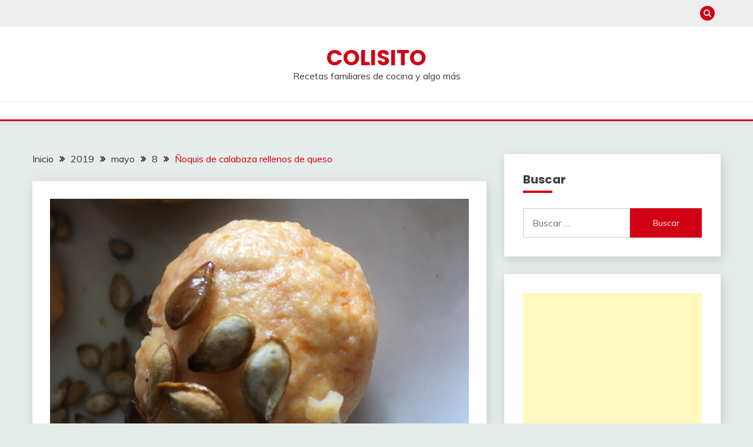

--- FILE ---
content_type: text/html; charset=UTF-8
request_url: https://www.colisito.com.ar/2019/05/08/noquis-de-calabaza-brelenos-de-queso/
body_size: 19081
content:
<!doctype html>
<html dir="ltr" lang="es" prefix="og: https://ogp.me/ns#">
<head>
	<meta charset="UTF-8">
	<meta name="viewport" content="width=device-width, initial-scale=1">
	<link rel="profile" href="https://gmpg.org/xfn/11">

	<title>Ñoquis de zapallo rellenos con queso | Colisito</title>
	<style>img:is([sizes="auto" i], [sizes^="auto," i]) { contain-intrinsic-size: 3000px 1500px }</style>
	
		<!-- All in One SEO 4.9.3 - aioseo.com -->
	<meta name="description" content="Estas pastas de intenso sabor no caen para nada pesadas y son simples de cocinar. Te fascinaran." />
	<meta name="robots" content="max-image-preview:large" />
	<meta name="author" content="Rodrigo"/>
	<meta name="keywords" content="cenas,cocina,comidas,facil,ligero,masas,ñoquis,pasta,pastas,sano,zapallo,recetas fáciles,secretos de cocina,uncategorized" />
	<link rel="canonical" href="https://www.colisito.com.ar/2019/05/08/noquis-de-calabaza-brelenos-de-queso/" />
	<meta name="generator" content="All in One SEO (AIOSEO) 4.9.3" />
		<meta property="og:locale" content="es_ES" />
		<meta property="og:site_name" content="Colisito | Recetas familiares de cocina y algo más" />
		<meta property="og:type" content="article" />
		<meta property="og:title" content="Ñoquis de zapallo rellenos con queso | Colisito" />
		<meta property="og:description" content="Estas pastas de intenso sabor no caen para nada pesadas y son simples de cocinar. Te fascinaran." />
		<meta property="og:url" content="https://www.colisito.com.ar/2019/05/08/noquis-de-calabaza-brelenos-de-queso/" />
		<meta property="article:published_time" content="2019-05-08T18:09:08+00:00" />
		<meta property="article:modified_time" content="2019-05-08T18:23:49+00:00" />
		<meta name="twitter:card" content="summary" />
		<meta name="twitter:title" content="Ñoquis de zapallo rellenos con queso | Colisito" />
		<meta name="twitter:description" content="Estas pastas de intenso sabor no caen para nada pesadas y son simples de cocinar. Te fascinaran." />
		<script type="application/ld+json" class="aioseo-schema">
			{"@context":"https:\/\/schema.org","@graph":[{"@type":"Article","@id":"https:\/\/www.colisito.com.ar\/2019\/05\/08\/noquis-de-calabaza-brelenos-de-queso\/#article","name":"\u00d1oquis de zapallo rellenos con queso | Colisito","headline":"\u00d1oquis de calabaza  rellenos de queso","author":{"@id":"https:\/\/www.colisito.com.ar\/author\/rodrigo\/#author"},"publisher":{"@id":"https:\/\/www.colisito.com.ar\/#organization"},"image":{"@type":"ImageObject","url":"https:\/\/www.colisito.com.ar\/wp-content\/uploads\/2019\/05\/IMG-3560.jpg","width":4032,"height":3024},"datePublished":"2019-05-08T15:09:08-03:00","dateModified":"2019-05-08T15:23:49-03:00","inLanguage":"es-ES","mainEntityOfPage":{"@id":"https:\/\/www.colisito.com.ar\/2019\/05\/08\/noquis-de-calabaza-brelenos-de-queso\/#webpage"},"isPartOf":{"@id":"https:\/\/www.colisito.com.ar\/2019\/05\/08\/noquis-de-calabaza-brelenos-de-queso\/#webpage"},"articleSection":"Pastas, Recetas f\u00e1ciles, Secretos de cocina, Uncategorized, cenas, cocina, comidas, facil, ligero, masas, \u00f1oquis, pasta, pastas, sano, zapallo"},{"@type":"BreadcrumbList","@id":"https:\/\/www.colisito.com.ar\/2019\/05\/08\/noquis-de-calabaza-brelenos-de-queso\/#breadcrumblist","itemListElement":[{"@type":"ListItem","@id":"https:\/\/www.colisito.com.ar#listItem","position":1,"name":"Inicio","item":"https:\/\/www.colisito.com.ar","nextItem":{"@type":"ListItem","@id":"https:\/\/www.colisito.com.ar\/category\/recetas-faciles\/#listItem","name":"Recetas f\u00e1ciles"}},{"@type":"ListItem","@id":"https:\/\/www.colisito.com.ar\/category\/recetas-faciles\/#listItem","position":2,"name":"Recetas f\u00e1ciles","item":"https:\/\/www.colisito.com.ar\/category\/recetas-faciles\/","nextItem":{"@type":"ListItem","@id":"https:\/\/www.colisito.com.ar\/category\/recetas-faciles\/secretos-de-cocina\/#listItem","name":"Secretos de cocina"},"previousItem":{"@type":"ListItem","@id":"https:\/\/www.colisito.com.ar#listItem","name":"Inicio"}},{"@type":"ListItem","@id":"https:\/\/www.colisito.com.ar\/category\/recetas-faciles\/secretos-de-cocina\/#listItem","position":3,"name":"Secretos de cocina","item":"https:\/\/www.colisito.com.ar\/category\/recetas-faciles\/secretos-de-cocina\/","nextItem":{"@type":"ListItem","@id":"https:\/\/www.colisito.com.ar\/2019\/05\/08\/noquis-de-calabaza-brelenos-de-queso\/#listItem","name":"\u00d1oquis de calabaza  rellenos de queso"},"previousItem":{"@type":"ListItem","@id":"https:\/\/www.colisito.com.ar\/category\/recetas-faciles\/#listItem","name":"Recetas f\u00e1ciles"}},{"@type":"ListItem","@id":"https:\/\/www.colisito.com.ar\/2019\/05\/08\/noquis-de-calabaza-brelenos-de-queso\/#listItem","position":4,"name":"\u00d1oquis de calabaza  rellenos de queso","previousItem":{"@type":"ListItem","@id":"https:\/\/www.colisito.com.ar\/category\/recetas-faciles\/secretos-de-cocina\/#listItem","name":"Secretos de cocina"}}]},{"@type":"Organization","@id":"https:\/\/www.colisito.com.ar\/#organization","name":"Colisito - De todo un poco","description":"Recetas familiares de cocina y algo m\u00e1s","url":"https:\/\/www.colisito.com.ar\/"},{"@type":"Person","@id":"https:\/\/www.colisito.com.ar\/author\/rodrigo\/#author","url":"https:\/\/www.colisito.com.ar\/author\/rodrigo\/","name":"Rodrigo","image":{"@type":"ImageObject","@id":"https:\/\/www.colisito.com.ar\/2019\/05\/08\/noquis-de-calabaza-brelenos-de-queso\/#authorImage","url":"https:\/\/secure.gravatar.com\/avatar\/35b3b69dba2208d8e197193aa54f222e?s=96&d=mm&r=g","width":96,"height":96,"caption":"Rodrigo"}},{"@type":"WebPage","@id":"https:\/\/www.colisito.com.ar\/2019\/05\/08\/noquis-de-calabaza-brelenos-de-queso\/#webpage","url":"https:\/\/www.colisito.com.ar\/2019\/05\/08\/noquis-de-calabaza-brelenos-de-queso\/","name":"\u00d1oquis de zapallo rellenos con queso | Colisito","description":"Estas pastas de intenso sabor no caen para nada pesadas y son simples de cocinar. Te fascinaran.","inLanguage":"es-ES","isPartOf":{"@id":"https:\/\/www.colisito.com.ar\/#website"},"breadcrumb":{"@id":"https:\/\/www.colisito.com.ar\/2019\/05\/08\/noquis-de-calabaza-brelenos-de-queso\/#breadcrumblist"},"author":{"@id":"https:\/\/www.colisito.com.ar\/author\/rodrigo\/#author"},"creator":{"@id":"https:\/\/www.colisito.com.ar\/author\/rodrigo\/#author"},"image":{"@type":"ImageObject","url":"https:\/\/www.colisito.com.ar\/wp-content\/uploads\/2019\/05\/IMG-3560.jpg","@id":"https:\/\/www.colisito.com.ar\/2019\/05\/08\/noquis-de-calabaza-brelenos-de-queso\/#mainImage","width":4032,"height":3024},"primaryImageOfPage":{"@id":"https:\/\/www.colisito.com.ar\/2019\/05\/08\/noquis-de-calabaza-brelenos-de-queso\/#mainImage"},"datePublished":"2019-05-08T15:09:08-03:00","dateModified":"2019-05-08T15:23:49-03:00"},{"@type":"WebSite","@id":"https:\/\/www.colisito.com.ar\/#website","url":"https:\/\/www.colisito.com.ar\/","name":"Colisito - De todo un poco","description":"Recetas familiares de cocina y algo m\u00e1s","inLanguage":"es-ES","publisher":{"@id":"https:\/\/www.colisito.com.ar\/#organization"}}]}
		</script>
		<!-- All in One SEO -->

<link rel='dns-prefetch' href='//static.addtoany.com' />
<link rel='dns-prefetch' href='//secure.gravatar.com' />
<link rel='dns-prefetch' href='//fonts.googleapis.com' />
<link rel='dns-prefetch' href='//v0.wordpress.com' />
<link rel='dns-prefetch' href='//jetpack.wordpress.com' />
<link rel='dns-prefetch' href='//s0.wp.com' />
<link rel='dns-prefetch' href='//public-api.wordpress.com' />
<link rel='dns-prefetch' href='//0.gravatar.com' />
<link rel='dns-prefetch' href='//1.gravatar.com' />
<link rel='dns-prefetch' href='//2.gravatar.com' />
<link rel="alternate" type="application/rss+xml" title="Colisito &raquo; Feed" href="https://www.colisito.com.ar/feed/" />
<link rel="alternate" type="application/rss+xml" title="Colisito &raquo; Feed de los comentarios" href="https://www.colisito.com.ar/comments/feed/" />
<link rel="alternate" type="application/rss+xml" title="Colisito &raquo; Comentario Ñoquis de calabaza  rellenos de queso del feed" href="https://www.colisito.com.ar/2019/05/08/noquis-de-calabaza-brelenos-de-queso/feed/" />
<script type="a1751e8d5016312cacc5f975-text/javascript">
window._wpemojiSettings = {"baseUrl":"https:\/\/s.w.org\/images\/core\/emoji\/15.0.3\/72x72\/","ext":".png","svgUrl":"https:\/\/s.w.org\/images\/core\/emoji\/15.0.3\/svg\/","svgExt":".svg","source":{"concatemoji":"https:\/\/www.colisito.com.ar\/wp-includes\/js\/wp-emoji-release.min.js?ver=6.7.4"}};
/*! This file is auto-generated */
!function(i,n){var o,s,e;function c(e){try{var t={supportTests:e,timestamp:(new Date).valueOf()};sessionStorage.setItem(o,JSON.stringify(t))}catch(e){}}function p(e,t,n){e.clearRect(0,0,e.canvas.width,e.canvas.height),e.fillText(t,0,0);var t=new Uint32Array(e.getImageData(0,0,e.canvas.width,e.canvas.height).data),r=(e.clearRect(0,0,e.canvas.width,e.canvas.height),e.fillText(n,0,0),new Uint32Array(e.getImageData(0,0,e.canvas.width,e.canvas.height).data));return t.every(function(e,t){return e===r[t]})}function u(e,t,n){switch(t){case"flag":return n(e,"\ud83c\udff3\ufe0f\u200d\u26a7\ufe0f","\ud83c\udff3\ufe0f\u200b\u26a7\ufe0f")?!1:!n(e,"\ud83c\uddfa\ud83c\uddf3","\ud83c\uddfa\u200b\ud83c\uddf3")&&!n(e,"\ud83c\udff4\udb40\udc67\udb40\udc62\udb40\udc65\udb40\udc6e\udb40\udc67\udb40\udc7f","\ud83c\udff4\u200b\udb40\udc67\u200b\udb40\udc62\u200b\udb40\udc65\u200b\udb40\udc6e\u200b\udb40\udc67\u200b\udb40\udc7f");case"emoji":return!n(e,"\ud83d\udc26\u200d\u2b1b","\ud83d\udc26\u200b\u2b1b")}return!1}function f(e,t,n){var r="undefined"!=typeof WorkerGlobalScope&&self instanceof WorkerGlobalScope?new OffscreenCanvas(300,150):i.createElement("canvas"),a=r.getContext("2d",{willReadFrequently:!0}),o=(a.textBaseline="top",a.font="600 32px Arial",{});return e.forEach(function(e){o[e]=t(a,e,n)}),o}function t(e){var t=i.createElement("script");t.src=e,t.defer=!0,i.head.appendChild(t)}"undefined"!=typeof Promise&&(o="wpEmojiSettingsSupports",s=["flag","emoji"],n.supports={everything:!0,everythingExceptFlag:!0},e=new Promise(function(e){i.addEventListener("DOMContentLoaded",e,{once:!0})}),new Promise(function(t){var n=function(){try{var e=JSON.parse(sessionStorage.getItem(o));if("object"==typeof e&&"number"==typeof e.timestamp&&(new Date).valueOf()<e.timestamp+604800&&"object"==typeof e.supportTests)return e.supportTests}catch(e){}return null}();if(!n){if("undefined"!=typeof Worker&&"undefined"!=typeof OffscreenCanvas&&"undefined"!=typeof URL&&URL.createObjectURL&&"undefined"!=typeof Blob)try{var e="postMessage("+f.toString()+"("+[JSON.stringify(s),u.toString(),p.toString()].join(",")+"));",r=new Blob([e],{type:"text/javascript"}),a=new Worker(URL.createObjectURL(r),{name:"wpTestEmojiSupports"});return void(a.onmessage=function(e){c(n=e.data),a.terminate(),t(n)})}catch(e){}c(n=f(s,u,p))}t(n)}).then(function(e){for(var t in e)n.supports[t]=e[t],n.supports.everything=n.supports.everything&&n.supports[t],"flag"!==t&&(n.supports.everythingExceptFlag=n.supports.everythingExceptFlag&&n.supports[t]);n.supports.everythingExceptFlag=n.supports.everythingExceptFlag&&!n.supports.flag,n.DOMReady=!1,n.readyCallback=function(){n.DOMReady=!0}}).then(function(){return e}).then(function(){var e;n.supports.everything||(n.readyCallback(),(e=n.source||{}).concatemoji?t(e.concatemoji):e.wpemoji&&e.twemoji&&(t(e.twemoji),t(e.wpemoji)))}))}((window,document),window._wpemojiSettings);
</script>
<!-- www.colisito.com.ar is managing ads with Advanced Ads 2.0.16 – https://wpadvancedads.com/ --><script id="colis-ready" type="a1751e8d5016312cacc5f975-text/javascript">
			window.advanced_ads_ready=function(e,a){a=a||"complete";var d=function(e){return"interactive"===a?"loading"!==e:"complete"===e};d(document.readyState)?e():document.addEventListener("readystatechange",(function(a){d(a.target.readyState)&&e()}),{once:"interactive"===a})},window.advanced_ads_ready_queue=window.advanced_ads_ready_queue||[];		</script>
		<link rel='stylesheet' id='gdsr_style_main-css' href='https://www.colisito.com.ar/wp-content/plugins/gd-star-rating/css/gdsr.css.php?t=1357749123&#038;s=a10i10m20k20c05r05%23121620243046%23121620243240%23s1pchristmas%23s1pcrystal%23s1pdarkness%23s1poxygen%23s1goxygen_gif%23s1pplain%23s1ppumpkin%23s1psoft%23s1pstarrating%23s1pstarscape%23t1pstarrating%23t1gstarrating_gif%23lsgflower&#038;o=off&#038;ver=1.9.22' media='all' />
<link rel='stylesheet' id='gdsr_style_xtra-css' href='https://www.colisito.com.ar/wp-content/gd-star-rating/css/rating.css?ver=1.9.22' media='all' />
<style id='wp-emoji-styles-inline-css'>

	img.wp-smiley, img.emoji {
		display: inline !important;
		border: none !important;
		box-shadow: none !important;
		height: 1em !important;
		width: 1em !important;
		margin: 0 0.07em !important;
		vertical-align: -0.1em !important;
		background: none !important;
		padding: 0 !important;
	}
</style>
<link rel='stylesheet' id='wp-block-library-css' href='https://www.colisito.com.ar/wp-includes/css/dist/block-library/style.min.css?ver=6.7.4' media='all' />
<style id='wp-block-library-theme-inline-css'>
.wp-block-audio :where(figcaption){color:#555;font-size:13px;text-align:center}.is-dark-theme .wp-block-audio :where(figcaption){color:#ffffffa6}.wp-block-audio{margin:0 0 1em}.wp-block-code{border:1px solid #ccc;border-radius:4px;font-family:Menlo,Consolas,monaco,monospace;padding:.8em 1em}.wp-block-embed :where(figcaption){color:#555;font-size:13px;text-align:center}.is-dark-theme .wp-block-embed :where(figcaption){color:#ffffffa6}.wp-block-embed{margin:0 0 1em}.blocks-gallery-caption{color:#555;font-size:13px;text-align:center}.is-dark-theme .blocks-gallery-caption{color:#ffffffa6}:root :where(.wp-block-image figcaption){color:#555;font-size:13px;text-align:center}.is-dark-theme :root :where(.wp-block-image figcaption){color:#ffffffa6}.wp-block-image{margin:0 0 1em}.wp-block-pullquote{border-bottom:4px solid;border-top:4px solid;color:currentColor;margin-bottom:1.75em}.wp-block-pullquote cite,.wp-block-pullquote footer,.wp-block-pullquote__citation{color:currentColor;font-size:.8125em;font-style:normal;text-transform:uppercase}.wp-block-quote{border-left:.25em solid;margin:0 0 1.75em;padding-left:1em}.wp-block-quote cite,.wp-block-quote footer{color:currentColor;font-size:.8125em;font-style:normal;position:relative}.wp-block-quote:where(.has-text-align-right){border-left:none;border-right:.25em solid;padding-left:0;padding-right:1em}.wp-block-quote:where(.has-text-align-center){border:none;padding-left:0}.wp-block-quote.is-large,.wp-block-quote.is-style-large,.wp-block-quote:where(.is-style-plain){border:none}.wp-block-search .wp-block-search__label{font-weight:700}.wp-block-search__button{border:1px solid #ccc;padding:.375em .625em}:where(.wp-block-group.has-background){padding:1.25em 2.375em}.wp-block-separator.has-css-opacity{opacity:.4}.wp-block-separator{border:none;border-bottom:2px solid;margin-left:auto;margin-right:auto}.wp-block-separator.has-alpha-channel-opacity{opacity:1}.wp-block-separator:not(.is-style-wide):not(.is-style-dots){width:100px}.wp-block-separator.has-background:not(.is-style-dots){border-bottom:none;height:1px}.wp-block-separator.has-background:not(.is-style-wide):not(.is-style-dots){height:2px}.wp-block-table{margin:0 0 1em}.wp-block-table td,.wp-block-table th{word-break:normal}.wp-block-table :where(figcaption){color:#555;font-size:13px;text-align:center}.is-dark-theme .wp-block-table :where(figcaption){color:#ffffffa6}.wp-block-video :where(figcaption){color:#555;font-size:13px;text-align:center}.is-dark-theme .wp-block-video :where(figcaption){color:#ffffffa6}.wp-block-video{margin:0 0 1em}:root :where(.wp-block-template-part.has-background){margin-bottom:0;margin-top:0;padding:1.25em 2.375em}
</style>
<link rel='stylesheet' id='aioseo/css/src/vue/standalone/blocks/table-of-contents/global.scss-css' href='https://www.colisito.com.ar/wp-content/plugins/all-in-one-seo-pack/dist/Lite/assets/css/table-of-contents/global.e90f6d47.css?ver=4.9.3' media='all' />
<link rel='stylesheet' id='mediaelement-css' href='https://www.colisito.com.ar/wp-includes/js/mediaelement/mediaelementplayer-legacy.min.css?ver=4.2.17' media='all' />
<link rel='stylesheet' id='wp-mediaelement-css' href='https://www.colisito.com.ar/wp-includes/js/mediaelement/wp-mediaelement.min.css?ver=6.7.4' media='all' />
<style id='jetpack-sharing-buttons-style-inline-css'>
.jetpack-sharing-buttons__services-list{display:flex;flex-direction:row;flex-wrap:wrap;gap:0;list-style-type:none;margin:5px;padding:0}.jetpack-sharing-buttons__services-list.has-small-icon-size{font-size:12px}.jetpack-sharing-buttons__services-list.has-normal-icon-size{font-size:16px}.jetpack-sharing-buttons__services-list.has-large-icon-size{font-size:24px}.jetpack-sharing-buttons__services-list.has-huge-icon-size{font-size:36px}@media print{.jetpack-sharing-buttons__services-list{display:none!important}}.editor-styles-wrapper .wp-block-jetpack-sharing-buttons{gap:0;padding-inline-start:0}ul.jetpack-sharing-buttons__services-list.has-background{padding:1.25em 2.375em}
</style>
<style id='classic-theme-styles-inline-css'>
/*! This file is auto-generated */
.wp-block-button__link{color:#fff;background-color:#32373c;border-radius:9999px;box-shadow:none;text-decoration:none;padding:calc(.667em + 2px) calc(1.333em + 2px);font-size:1.125em}.wp-block-file__button{background:#32373c;color:#fff;text-decoration:none}
</style>
<style id='global-styles-inline-css'>
:root{--wp--preset--aspect-ratio--square: 1;--wp--preset--aspect-ratio--4-3: 4/3;--wp--preset--aspect-ratio--3-4: 3/4;--wp--preset--aspect-ratio--3-2: 3/2;--wp--preset--aspect-ratio--2-3: 2/3;--wp--preset--aspect-ratio--16-9: 16/9;--wp--preset--aspect-ratio--9-16: 9/16;--wp--preset--color--black: #000000;--wp--preset--color--cyan-bluish-gray: #abb8c3;--wp--preset--color--white: #ffffff;--wp--preset--color--pale-pink: #f78da7;--wp--preset--color--vivid-red: #cf2e2e;--wp--preset--color--luminous-vivid-orange: #ff6900;--wp--preset--color--luminous-vivid-amber: #fcb900;--wp--preset--color--light-green-cyan: #7bdcb5;--wp--preset--color--vivid-green-cyan: #00d084;--wp--preset--color--pale-cyan-blue: #8ed1fc;--wp--preset--color--vivid-cyan-blue: #0693e3;--wp--preset--color--vivid-purple: #9b51e0;--wp--preset--gradient--vivid-cyan-blue-to-vivid-purple: linear-gradient(135deg,rgba(6,147,227,1) 0%,rgb(155,81,224) 100%);--wp--preset--gradient--light-green-cyan-to-vivid-green-cyan: linear-gradient(135deg,rgb(122,220,180) 0%,rgb(0,208,130) 100%);--wp--preset--gradient--luminous-vivid-amber-to-luminous-vivid-orange: linear-gradient(135deg,rgba(252,185,0,1) 0%,rgba(255,105,0,1) 100%);--wp--preset--gradient--luminous-vivid-orange-to-vivid-red: linear-gradient(135deg,rgba(255,105,0,1) 0%,rgb(207,46,46) 100%);--wp--preset--gradient--very-light-gray-to-cyan-bluish-gray: linear-gradient(135deg,rgb(238,238,238) 0%,rgb(169,184,195) 100%);--wp--preset--gradient--cool-to-warm-spectrum: linear-gradient(135deg,rgb(74,234,220) 0%,rgb(151,120,209) 20%,rgb(207,42,186) 40%,rgb(238,44,130) 60%,rgb(251,105,98) 80%,rgb(254,248,76) 100%);--wp--preset--gradient--blush-light-purple: linear-gradient(135deg,rgb(255,206,236) 0%,rgb(152,150,240) 100%);--wp--preset--gradient--blush-bordeaux: linear-gradient(135deg,rgb(254,205,165) 0%,rgb(254,45,45) 50%,rgb(107,0,62) 100%);--wp--preset--gradient--luminous-dusk: linear-gradient(135deg,rgb(255,203,112) 0%,rgb(199,81,192) 50%,rgb(65,88,208) 100%);--wp--preset--gradient--pale-ocean: linear-gradient(135deg,rgb(255,245,203) 0%,rgb(182,227,212) 50%,rgb(51,167,181) 100%);--wp--preset--gradient--electric-grass: linear-gradient(135deg,rgb(202,248,128) 0%,rgb(113,206,126) 100%);--wp--preset--gradient--midnight: linear-gradient(135deg,rgb(2,3,129) 0%,rgb(40,116,252) 100%);--wp--preset--font-size--small: 16px;--wp--preset--font-size--medium: 20px;--wp--preset--font-size--large: 25px;--wp--preset--font-size--x-large: 42px;--wp--preset--font-size--larger: 35px;--wp--preset--spacing--20: 0.44rem;--wp--preset--spacing--30: 0.67rem;--wp--preset--spacing--40: 1rem;--wp--preset--spacing--50: 1.5rem;--wp--preset--spacing--60: 2.25rem;--wp--preset--spacing--70: 3.38rem;--wp--preset--spacing--80: 5.06rem;--wp--preset--shadow--natural: 6px 6px 9px rgba(0, 0, 0, 0.2);--wp--preset--shadow--deep: 12px 12px 50px rgba(0, 0, 0, 0.4);--wp--preset--shadow--sharp: 6px 6px 0px rgba(0, 0, 0, 0.2);--wp--preset--shadow--outlined: 6px 6px 0px -3px rgba(255, 255, 255, 1), 6px 6px rgba(0, 0, 0, 1);--wp--preset--shadow--crisp: 6px 6px 0px rgba(0, 0, 0, 1);}:where(.is-layout-flex){gap: 0.5em;}:where(.is-layout-grid){gap: 0.5em;}body .is-layout-flex{display: flex;}.is-layout-flex{flex-wrap: wrap;align-items: center;}.is-layout-flex > :is(*, div){margin: 0;}body .is-layout-grid{display: grid;}.is-layout-grid > :is(*, div){margin: 0;}:where(.wp-block-columns.is-layout-flex){gap: 2em;}:where(.wp-block-columns.is-layout-grid){gap: 2em;}:where(.wp-block-post-template.is-layout-flex){gap: 1.25em;}:where(.wp-block-post-template.is-layout-grid){gap: 1.25em;}.has-black-color{color: var(--wp--preset--color--black) !important;}.has-cyan-bluish-gray-color{color: var(--wp--preset--color--cyan-bluish-gray) !important;}.has-white-color{color: var(--wp--preset--color--white) !important;}.has-pale-pink-color{color: var(--wp--preset--color--pale-pink) !important;}.has-vivid-red-color{color: var(--wp--preset--color--vivid-red) !important;}.has-luminous-vivid-orange-color{color: var(--wp--preset--color--luminous-vivid-orange) !important;}.has-luminous-vivid-amber-color{color: var(--wp--preset--color--luminous-vivid-amber) !important;}.has-light-green-cyan-color{color: var(--wp--preset--color--light-green-cyan) !important;}.has-vivid-green-cyan-color{color: var(--wp--preset--color--vivid-green-cyan) !important;}.has-pale-cyan-blue-color{color: var(--wp--preset--color--pale-cyan-blue) !important;}.has-vivid-cyan-blue-color{color: var(--wp--preset--color--vivid-cyan-blue) !important;}.has-vivid-purple-color{color: var(--wp--preset--color--vivid-purple) !important;}.has-black-background-color{background-color: var(--wp--preset--color--black) !important;}.has-cyan-bluish-gray-background-color{background-color: var(--wp--preset--color--cyan-bluish-gray) !important;}.has-white-background-color{background-color: var(--wp--preset--color--white) !important;}.has-pale-pink-background-color{background-color: var(--wp--preset--color--pale-pink) !important;}.has-vivid-red-background-color{background-color: var(--wp--preset--color--vivid-red) !important;}.has-luminous-vivid-orange-background-color{background-color: var(--wp--preset--color--luminous-vivid-orange) !important;}.has-luminous-vivid-amber-background-color{background-color: var(--wp--preset--color--luminous-vivid-amber) !important;}.has-light-green-cyan-background-color{background-color: var(--wp--preset--color--light-green-cyan) !important;}.has-vivid-green-cyan-background-color{background-color: var(--wp--preset--color--vivid-green-cyan) !important;}.has-pale-cyan-blue-background-color{background-color: var(--wp--preset--color--pale-cyan-blue) !important;}.has-vivid-cyan-blue-background-color{background-color: var(--wp--preset--color--vivid-cyan-blue) !important;}.has-vivid-purple-background-color{background-color: var(--wp--preset--color--vivid-purple) !important;}.has-black-border-color{border-color: var(--wp--preset--color--black) !important;}.has-cyan-bluish-gray-border-color{border-color: var(--wp--preset--color--cyan-bluish-gray) !important;}.has-white-border-color{border-color: var(--wp--preset--color--white) !important;}.has-pale-pink-border-color{border-color: var(--wp--preset--color--pale-pink) !important;}.has-vivid-red-border-color{border-color: var(--wp--preset--color--vivid-red) !important;}.has-luminous-vivid-orange-border-color{border-color: var(--wp--preset--color--luminous-vivid-orange) !important;}.has-luminous-vivid-amber-border-color{border-color: var(--wp--preset--color--luminous-vivid-amber) !important;}.has-light-green-cyan-border-color{border-color: var(--wp--preset--color--light-green-cyan) !important;}.has-vivid-green-cyan-border-color{border-color: var(--wp--preset--color--vivid-green-cyan) !important;}.has-pale-cyan-blue-border-color{border-color: var(--wp--preset--color--pale-cyan-blue) !important;}.has-vivid-cyan-blue-border-color{border-color: var(--wp--preset--color--vivid-cyan-blue) !important;}.has-vivid-purple-border-color{border-color: var(--wp--preset--color--vivid-purple) !important;}.has-vivid-cyan-blue-to-vivid-purple-gradient-background{background: var(--wp--preset--gradient--vivid-cyan-blue-to-vivid-purple) !important;}.has-light-green-cyan-to-vivid-green-cyan-gradient-background{background: var(--wp--preset--gradient--light-green-cyan-to-vivid-green-cyan) !important;}.has-luminous-vivid-amber-to-luminous-vivid-orange-gradient-background{background: var(--wp--preset--gradient--luminous-vivid-amber-to-luminous-vivid-orange) !important;}.has-luminous-vivid-orange-to-vivid-red-gradient-background{background: var(--wp--preset--gradient--luminous-vivid-orange-to-vivid-red) !important;}.has-very-light-gray-to-cyan-bluish-gray-gradient-background{background: var(--wp--preset--gradient--very-light-gray-to-cyan-bluish-gray) !important;}.has-cool-to-warm-spectrum-gradient-background{background: var(--wp--preset--gradient--cool-to-warm-spectrum) !important;}.has-blush-light-purple-gradient-background{background: var(--wp--preset--gradient--blush-light-purple) !important;}.has-blush-bordeaux-gradient-background{background: var(--wp--preset--gradient--blush-bordeaux) !important;}.has-luminous-dusk-gradient-background{background: var(--wp--preset--gradient--luminous-dusk) !important;}.has-pale-ocean-gradient-background{background: var(--wp--preset--gradient--pale-ocean) !important;}.has-electric-grass-gradient-background{background: var(--wp--preset--gradient--electric-grass) !important;}.has-midnight-gradient-background{background: var(--wp--preset--gradient--midnight) !important;}.has-small-font-size{font-size: var(--wp--preset--font-size--small) !important;}.has-medium-font-size{font-size: var(--wp--preset--font-size--medium) !important;}.has-large-font-size{font-size: var(--wp--preset--font-size--large) !important;}.has-x-large-font-size{font-size: var(--wp--preset--font-size--x-large) !important;}
:where(.wp-block-post-template.is-layout-flex){gap: 1.25em;}:where(.wp-block-post-template.is-layout-grid){gap: 1.25em;}
:where(.wp-block-columns.is-layout-flex){gap: 2em;}:where(.wp-block-columns.is-layout-grid){gap: 2em;}
:root :where(.wp-block-pullquote){font-size: 1.5em;line-height: 1.6;}
</style>
<link rel='stylesheet' id='contact-form-7-css' href='https://www.colisito.com.ar/wp-content/plugins/contact-form-7/includes/css/styles.css?ver=6.1.4' media='all' />
<link crossorigin="anonymous" rel='stylesheet' id='Muli:400,300italic,300-css' href='//fonts.googleapis.com/css?family=Muli%3A400%2C300italic%2C300&#038;ver=6.7.4' media='all' />
<link crossorigin="anonymous" rel='stylesheet' id='Poppins:400,500,600,700-css' href='//fonts.googleapis.com/css?family=Poppins%3A400%2C500%2C600%2C700&#038;ver=6.7.4' media='all' />
<link rel='stylesheet' id='font-awesome-4-css' href='https://www.colisito.com.ar/wp-content/themes/fairy/candidthemes/assets/framework/Font-Awesome/css/font-awesome.min.css?ver=1.4.2' media='all' />
<link rel='stylesheet' id='slick-css' href='https://www.colisito.com.ar/wp-content/themes/fairy/candidthemes/assets/framework/slick/slick.css?ver=1.4.2' media='all' />
<link rel='stylesheet' id='slick-theme-css' href='https://www.colisito.com.ar/wp-content/themes/fairy/candidthemes/assets/framework/slick/slick-theme.css?ver=1.4.2' media='all' />
<link rel='stylesheet' id='fairy-style-css' href='https://www.colisito.com.ar/wp-content/themes/fairy/style.css?ver=1.4.2' media='all' />
<style id='fairy-style-inline-css'>
.primary-color, p a, h1 a, h2 a, h3 a, h4 a, h5 a, .author-title a, figure a, table a, span a, strong a, li a, h1 a, .btn-primary-border, .main-navigation #primary-menu > li > a:hover, .widget-area .widget a:hover, .widget-area .widget a:focus, .card-bg-image .card_body a:hover, .main-navigation #primary-menu > li.focus > a, .card-blog-post .category-label-group a:hover, .card_title a:hover, .card-blog-post .entry-meta a:hover, .site-title a:visited, .post-navigation .nav-links > * a:hover, .post-navigation .nav-links > * a:focus, .wp-block-button.is-style-outline .wp-block-button__link, .error-404-title, .ct-dark-mode a:hover, .ct-dark-mode .widget ul li a:hover, .ct-dark-mode .widget-area .widget ul li a:hover, .ct-dark-mode .post-navigation .nav-links > * a, .ct-dark-mode .author-wrapper .author-title a, .ct-dark-mode .wp-calendar-nav a, .site-footer a:hover, .top-header-toggle-btn, .woocommerce ul.products li.product .woocommerce-loop-category__title:hover, .woocommerce ul.products li.product .woocommerce-loop-product__title:hover, .woocommerce ul.products li.product h3:hover, .entry-content dl a, .entry-content table a, .entry-content ul a, .breadcrumb-trail .trial-items a:hover, .breadcrumbs ul a:hover, .breadcrumb-trail .trial-items .trial-end a, .breadcrumbs ul li:last-child a, .comment-list .comment .comment-body a, .comment-list .comment .comment-body .comment-metadata a.comment-edit-link { color: #d10014; }.primary-bg, .btn-primary, .main-navigation ul ul a, #secondary .widget .widget-title:after, .search-form .search-submit, .category-label-group a:after, .posts-navigation .nav-links a, .category-label-group.bg-label a, .wp-block-button__link, .wp-block-button.is-style-outline .wp-block-button__link:hover, button, input[type="button"], input[type="reset"], input[type="submit"], .pagination .page-numbers.current, .pagination .page-numbers:hover, table #today, .tagcloud .tag-cloud-link:hover, .footer-go-to-top, .woocommerce ul.products li.product .button,
.woocommerce #respond input#submit.alt, .woocommerce a.button.alt, .woocommerce button.button.alt, .woocommerce input.button.alt,
.woocommerce #respond input#submit.alt.disabled, .woocommerce #respond input#submit.alt.disabled:hover, .woocommerce #respond input#submit.alt:disabled, .woocommerce #respond input#submit.alt:disabled:hover, .woocommerce #respond input#submit.alt:disabled[disabled], .woocommerce #respond input#submit.alt:disabled[disabled]:hover, .woocommerce a.button.alt.disabled, .woocommerce a.button.alt.disabled:hover, .woocommerce a.button.alt:disabled, .woocommerce a.button.alt:disabled:hover, .woocommerce a.button.alt:disabled[disabled], .woocommerce a.button.alt:disabled[disabled]:hover, .woocommerce button.button.alt.disabled, .woocommerce button.button.alt.disabled:hover, .woocommerce button.button.alt:disabled, .woocommerce button.button.alt:disabled:hover, .woocommerce button.button.alt:disabled[disabled], .woocommerce button.button.alt:disabled[disabled]:hover, .woocommerce input.button.alt.disabled, .woocommerce input.button.alt.disabled:hover, .woocommerce input.button.alt:disabled, .woocommerce input.button.alt:disabled:hover, .woocommerce input.button.alt:disabled[disabled], .woocommerce input.button.alt:disabled[disabled]:hover, .woocommerce .widget_price_filter .ui-slider .ui-slider-range, .woocommerce .widget_price_filter .ui-slider .ui-slider-handle, .fairy-menu-social li a[href*="mailto:"], .ajax-pagination .show-more { background-color: #d10014; }.primary-border, .btn-primary-border, .site-header-v2,.wp-block-button.is-style-outline .wp-block-button__link, .site-header-bottom, .ajax-pagination .show-more { border-color: #d10014; }a:focus, button.slick-arrow:focus, input[type=text]:focus, input[type=email]:focus, input[type=password]:focus, input[type=search]:focus, input[type=file]:focus, input[type=number]:focus, input[type=datetime]:focus, input[type=url]:focus, select:focus, textarea:focus { outline-color: #d10014; }.entry-content a { text-decoration-color: #d10014; }.post-thumbnail a:focus img, .card_media a:focus img, article.sticky .card-blog-post { border-color: #d10014; }.site-title, .site-title a, h1.site-title a, p.site-title a,  .site-title a:visited { color: #d10014; }.site-description { color: #404040; }
                    .card-bg-image:after, .card-bg-image.card-promo .card_media a:after{
                    background-image: linear-gradient(45deg, rgba(209, 0, 20, 0.5), rgba(0, 0, 0, 0.5));
                    }
                    
                    .entry-content a{
                   text-decoration: underline;
                    }
                    body, button, input, select, optgroup, textarea { font-family: 'Muli'; }h1, h2, h3, h4, h5, h6, .entry-content h1 { font-family: 'Poppins'; }
</style>
<link rel='stylesheet' id='wp-pagenavi-css' href='https://www.colisito.com.ar/wp-content/plugins/wp-pagenavi/pagenavi-css.css?ver=2.70' media='all' />
<link rel='stylesheet' id='addtoany-css' href='https://www.colisito.com.ar/wp-content/plugins/add-to-any/addtoany.min.css?ver=1.16' media='all' />
<link rel='stylesheet' id='sharedaddy-css' href='https://www.colisito.com.ar/wp-content/plugins/jetpack/modules/sharedaddy/sharing.css?ver=15.4' media='all' />
<link rel='stylesheet' id='social-logos-css' href='https://www.colisito.com.ar/wp-content/plugins/jetpack/_inc/social-logos/social-logos.min.css?ver=15.4' media='all' />
<script src="https://www.colisito.com.ar/wp-includes/js/jquery/jquery.min.js?ver=3.7.1" id="jquery-core-js" type="a1751e8d5016312cacc5f975-text/javascript"></script>
<script src="https://www.colisito.com.ar/wp-includes/js/jquery/jquery-migrate.min.js?ver=3.4.1" id="jquery-migrate-js" type="a1751e8d5016312cacc5f975-text/javascript"></script>
<script src="https://www.colisito.com.ar/wp-content/plugins/gd-star-rating/js/gdsr.js?ver=1.9.22" id="gdsr_script-js" type="a1751e8d5016312cacc5f975-text/javascript"></script>
<script id="addtoany-core-js-before" type="a1751e8d5016312cacc5f975-text/javascript">
window.a2a_config=window.a2a_config||{};a2a_config.callbacks=[];a2a_config.overlays=[];a2a_config.templates={};a2a_localize = {
	Share: "Compartir",
	Save: "Guardar",
	Subscribe: "Suscribir",
	Email: "Correo electrónico",
	Bookmark: "Marcador",
	ShowAll: "Mostrar todo",
	ShowLess: "Mostrar menos",
	FindServices: "Encontrar servicio(s)",
	FindAnyServiceToAddTo: "Encuentra al instante cualquier servicio para añadir a",
	PoweredBy: "Funciona con",
	ShareViaEmail: "Compartir por correo electrónico",
	SubscribeViaEmail: "Suscribirse a través de correo electrónico",
	BookmarkInYourBrowser: "Añadir a marcadores de tu navegador",
	BookmarkInstructions: "Presiona «Ctrl+D» o «\u2318+D» para añadir esta página a marcadores",
	AddToYourFavorites: "Añadir a tus favoritos",
	SendFromWebOrProgram: "Enviar desde cualquier dirección o programa de correo electrónico ",
	EmailProgram: "Programa de correo electrónico",
	More: "Más&#8230;",
	ThanksForSharing: "¡Gracias por compartir!",
	ThanksForFollowing: "¡Gracias por seguirnos!"
};
</script>
<script defer src="https://static.addtoany.com/menu/page.js" id="addtoany-core-js" type="a1751e8d5016312cacc5f975-text/javascript"></script>
<script defer src="https://www.colisito.com.ar/wp-content/plugins/add-to-any/addtoany.min.js?ver=1.1" id="addtoany-jquery-js" type="a1751e8d5016312cacc5f975-text/javascript"></script>
<link rel="https://api.w.org/" href="https://www.colisito.com.ar/wp-json/" /><link rel="alternate" title="JSON" type="application/json" href="https://www.colisito.com.ar/wp-json/wp/v2/posts/10019" /><meta name="generator" content="WordPress 6.7.4" />
<link rel='shortlink' href='https://wp.me/pqIO0-2BB' />
<link rel="alternate" title="oEmbed (JSON)" type="application/json+oembed" href="https://www.colisito.com.ar/wp-json/oembed/1.0/embed?url=https%3A%2F%2Fwww.colisito.com.ar%2F2019%2F05%2F08%2Fnoquis-de-calabaza-brelenos-de-queso%2F" />
<link rel="alternate" title="oEmbed (XML)" type="text/xml+oembed" href="https://www.colisito.com.ar/wp-json/oembed/1.0/embed?url=https%3A%2F%2Fwww.colisito.com.ar%2F2019%2F05%2F08%2Fnoquis-de-calabaza-brelenos-de-queso%2F&#038;format=xml" />
<script type="a1751e8d5016312cacc5f975-text/javascript">
//<![CDATA[
var gdsr_cnst_nonce = "2c06efbc82";
var gdsr_cnst_ajax = "https://www.colisito.com.ar/wp-content/plugins/gd-star-rating/ajax.php";
var gdsr_cnst_button = 1;
var gdsr_cnst_cache = 0;
// ]]>
</script>
<!--[if IE]><style type="text/css">.ratemulti .starsbar .gdcurrent { -ms-filter:"progid:DXImageTransform.Microsoft.Alpha(Opacity=70)"; filter: alpha(opacity=70); }</style><![endif]-->
<style>.recentcomments a{display:inline !important;padding:0 !important;margin:0 !important;}</style><link rel="amphtml" href="https://www.colisito.com.ar/2019/05/08/noquis-de-calabaza-brelenos-de-queso/amp/"><link rel="icon" href="https://www.colisito.com.ar/wp-content/uploads/2018/08/cropped-colisito-icon-32x32.jpg" sizes="32x32" />
<link rel="icon" href="https://www.colisito.com.ar/wp-content/uploads/2018/08/cropped-colisito-icon-192x192.jpg" sizes="192x192" />
<link rel="apple-touch-icon" href="https://www.colisito.com.ar/wp-content/uploads/2018/08/cropped-colisito-icon-180x180.jpg" />
<meta name="msapplication-TileImage" content="https://www.colisito.com.ar/wp-content/uploads/2018/08/cropped-colisito-icon-270x270.jpg" />
</head>

<body class="post-template-default single single-post postid-10019 single-format-standard wp-embed-responsive ct-sticky-sidebar fairy-fontawesome-version-4 aa-prefix-colis-">
<div id="page" class="site">
        <a class="skip-link screen-reader-text" href="#content">Saltar al contenido</a>
            <section class="search-section">
            <div class="container">
                <button class="close-btn"><i class="fa fa-times"></i></button>
                <form role="search" method="get" class="search-form" action="https://www.colisito.com.ar/">
				<label>
					<span class="screen-reader-text">Buscar:</span>
					<input type="search" class="search-field" placeholder="Buscar &hellip;" value="" name="s" />
				</label>
				<input type="submit" class="search-submit" value="Buscar" />
			</form>            </div>
        </section>
            <header id="masthead" class="site-header text-center site-header-v2">
                            <section class="site-header-topbar">
                    <a href="#" class="top-header-toggle-btn">
                        <i class="fa fa-chevron-down" aria-hidden="true"></i>
                    </a>
                    <div class="container">
                        <div class="row">
                            <div class="col col-sm-2-3 col-md-2-3 col-lg-2-4">
                                        <nav class="site-header-top-nav">
            <ul class="site-header-top-menu"></ul>
        </nav>
                                </div>
                            <div class="col col-sm-1-3 col-md-1-3 col-lg-1-4">
                                <div class="fairy-menu-social topbar-flex-grid">
                                            <button class="search-toggle"><i class="fa fa-search"></i></button>
                                    </div>
                            </div>
                        </div>
                    </div>
                </section>
            
        <div id="site-nav-wrap">
            <section id="site-navigation" class="site-header-top header-main-bar" >
                <div class="container">
                    <div class="row">
                        <div class="col-1-1">
                                    <div class="site-branding">
                            <p class="site-title"><a href="https://www.colisito.com.ar/" rel="home">Colisito</a></p>
                            <p class="site-description">Recetas familiares de cocina y algo más</p>
                    </div><!-- .site-branding -->

        <button id="menu-toggle-button" class="menu-toggle" aria-controls="primary-menu" aria-expanded="false">
            <span class="line"></span>
            <span class="line"></span>
            <span class="line"></span>
        </button>
                            </div>

                    </div>
                </div>
            </section>

            <section class="site-header-bottom ">
                <div class="container">
                            <nav class="main-navigation">
            <ul id="primary-menu" class="nav navbar-nav nav-menu justify-content-center">
                                <button class="close_nav"><i class="fa fa-times"></i></button>
            </ul>
        </nav><!-- #site-navigation -->

                </div>
            </section>
        </div>
            </header><!-- #masthead -->
    <div id="content" class="site-content">
    <main class="site-main">
        <section class="single-section sec-spacing">
            <div class="container">
                                <div class="row ">
                    <div id="primary" class="col-1-1 col-md-2-3">

                                        <div class="fairy-breadcrumb-wrapper">
                    <div class='breadcrumbs init-animate clearfix'><div id='fairy-breadcrumbs' class='clearfix'><div role="navigation" aria-label="Migas de pan" class="breadcrumb-trail breadcrumbs" itemprop="breadcrumb"><ul class="trail-items" itemscope itemtype="http://schema.org/BreadcrumbList"><meta name="numberOfItems" content="5" /><meta name="itemListOrder" content="Ascending" /><li itemprop="itemListElement" itemscope itemtype="http://schema.org/ListItem" class="trail-item trail-begin"><a href="https://www.colisito.com.ar/" rel="home" itemprop="item"><span itemprop="name">Inicio</span></a><meta itemprop="position" content="1" /></li><li itemprop="itemListElement" itemscope itemtype="http://schema.org/ListItem" class="trail-item"><a href="https://www.colisito.com.ar/2019/" itemprop="item"><span itemprop="name">2019</span></a><meta itemprop="position" content="2" /></li><li itemprop="itemListElement" itemscope itemtype="http://schema.org/ListItem" class="trail-item"><a href="https://www.colisito.com.ar/2019/05/" itemprop="item"><span itemprop="name">mayo</span></a><meta itemprop="position" content="3" /></li><li itemprop="itemListElement" itemscope itemtype="http://schema.org/ListItem" class="trail-item"><a href="https://www.colisito.com.ar/2019/05/08/" itemprop="item"><span itemprop="name">8</span></a><meta itemprop="position" content="4" /></li><li itemprop="itemListElement" itemscope itemtype="http://schema.org/ListItem" class="trail-item trail-end"><a href="https://www.colisito.com.ar/2019/05/08/noquis-de-calabaza-brelenos-de-queso/" itemprop="item"><span itemprop="name">Ñoquis de calabaza  rellenos de queso</span></a><meta itemprop="position" content="5" /></li></ul></div></div></div>                </div>

                        
<article id="post-10019" class="post-10019 post type-post status-publish format-standard has-post-thumbnail hentry category-pastas-recetas-faciles category-recetas-faciles category-secretos-de-cocina category-uncategorized tag-cenas tag-cocina tag-comidas tag-facil tag-ligero tag-masas tag-noquis tag-pasta tag-pastas tag-sano tag-zapallo">
    <!-- for full single column card layout add [.card-full-width] class -->
    <div class="card card-blog-post card-full-width card-single-article">
                <figure class="card_media">
                
            <div class="post-thumbnail">
                <img width="4032" height="3024" src="https://www.colisito.com.ar/wp-content/uploads/2019/05/IMG-3560.jpg" class="attachment-post-thumbnail size-post-thumbnail wp-post-image" alt="" decoding="async" fetchpriority="high" srcset="https://www.colisito.com.ar/wp-content/uploads/2019/05/IMG-3560.jpg 4032w, https://www.colisito.com.ar/wp-content/uploads/2019/05/IMG-3560-300x225.jpg 300w, https://www.colisito.com.ar/wp-content/uploads/2019/05/IMG-3560-768x576.jpg 768w, https://www.colisito.com.ar/wp-content/uploads/2019/05/IMG-3560-1024x768.jpg 1024w, https://www.colisito.com.ar/wp-content/uploads/2019/05/IMG-3560-1440x1080.jpg 1440w, https://www.colisito.com.ar/wp-content/uploads/2019/05/IMG-3560-800x600.jpg 800w, https://www.colisito.com.ar/wp-content/uploads/2019/05/IMG-3560-550x413.jpg 550w, https://www.colisito.com.ar/wp-content/uploads/2019/05/IMG-3560-1920x1440.jpg 1920w" sizes="(max-width: 4032px) 100vw, 4032px" />            </div><!-- .post-thumbnail -->

                </figure>
                    <div class="card_body">
            <div>
            <div class="category-label-group"><span class="cat-links"><a class="ct-cat-item-1797" href="https://www.colisito.com.ar/category/recetas-faciles/pastas-recetas-faciles/"  rel="category tag">Pastas</a> <a class="ct-cat-item-80" href="https://www.colisito.com.ar/category/recetas-faciles/"  rel="category tag">Recetas fáciles</a> <a class="ct-cat-item-1606" href="https://www.colisito.com.ar/category/recetas-faciles/secretos-de-cocina/"  rel="category tag">Secretos de cocina</a> <a class="ct-cat-item-1" href="https://www.colisito.com.ar/category/uncategorized/"  rel="category tag">Uncategorized</a> </span></div>

            <h1 class="card_title">Ñoquis de calabaza  rellenos de queso</h1>                            <div class="entry-meta">
                    <span class="posted-on"><i class="fa fa-calendar"></i><a href="https://www.colisito.com.ar/2019/05/08/noquis-de-calabaza-brelenos-de-queso/" rel="bookmark"><time class="entry-date published" datetime="2019-05-08T15:09:08-03:00">8, mayo, 2019</time><time class="updated" datetime="2019-05-08T15:23:49-03:00">8, mayo, 2019</time></a></span><span class="byline"> <span class="author vcard"><i class="fa fa-user"></i><a class="url fn n" href="https://www.colisito.com.ar/author/rodrigo/">Rodrigo</a></span></span>                </div><!-- .entry-meta -->
                        </div>

            <div class="entry-content">
                
<p>Son muy <em>suaves</em>, y <em>no caen para nada pesados</em>. Tienen un <strong>intenso sabor a calabaza</strong>.  No es necesario ensuciar nada y se hacen con gran rapidez.</p>



<p><strong>Receta familiar tradicional modificada.</strong></p>



<blockquote class="wp-block-quote is-layout-flow wp-block-quote-is-layout-flow"><p>Riden cuatro porciones</p><cite>16 ñoquis medianos-grandes</cite></blockquote>



<h4 class="wp-block-heading"><em>Ingredientes:</em></h4>



<ul class="wp-block-list"><li>Medio zapallo anco.</li><li>Un huevo (para integrar)</li><li>Harina cantidad necesaria (si querés que rindan más usa leudante)</li><li>50 gr de queso (puede ser mozzarella o cremoso)</li></ul>



<h4 class="wp-block-heading"><em><strong>Procedimiento:</strong></em></h4>



<ol class="wp-block-list"><li><strong>Pelá</strong> y <strong>cortá </strong>el <em>zapallo</em>. <em><strong><a href="https://www.colisito.com.ar/wp-admin/post.php?post=10019&amp;action=edit">No tires las semillas</a></strong></em>, guardalas para otra cosa.</li><li><strong>Herví </strong>hasta que queden con una consistencia blanda, ideal para hacer pure.</li><li><strong>Pisá </strong>con un tenedor hasta formar un puré. En el caso de que desees ñoquis rústicos podes dejar algunos grumos, no pasa nada.</li><li><strong>Añadí </strong>el <em>huevo </em>a la preparación. Mezcla hasta formar una pasta homogénea.</li><li><strong>Agregá</strong> el <em>harina</em> hasta formar una masa.</li><li><strong>Dividí</strong> la masa y el queso en cuantas partes como ñoquis quieras.</li><li><strong>Hace</strong> bolitas y rellenalas con un trozo de <em>queso.</em></li><li>Herví los ñoquis (tené cuidado de que no se abran o la olla te va a quedar toda pegoteada con queso). Cuando floten sacalos.</li><li>Emplata&#8230;¡y listo!</li></ol>



<ul class="wp-block-gallery columns-3 is-cropped wp-block-gallery-1 is-layout-flex wp-block-gallery-is-layout-flex"><li class="blocks-gallery-item"><figure><img decoding="async" width="1024" height="768" src="https://www.colisito.com.ar/wp-content/uploads/2019/05/IMG-3535-1-1024x768.jpg" alt="" data-id="10023" data-link="https://www.colisito.com.ar/?attachment_id=10023" class="wp-image-10023" srcset="https://www.colisito.com.ar/wp-content/uploads/2019/05/IMG-3535-1-1024x768.jpg 1024w, https://www.colisito.com.ar/wp-content/uploads/2019/05/IMG-3535-1-300x225.jpg 300w, https://www.colisito.com.ar/wp-content/uploads/2019/05/IMG-3535-1-768x576.jpg 768w, https://www.colisito.com.ar/wp-content/uploads/2019/05/IMG-3535-1-1440x1080.jpg 1440w, https://www.colisito.com.ar/wp-content/uploads/2019/05/IMG-3535-1-800x600.jpg 800w, https://www.colisito.com.ar/wp-content/uploads/2019/05/IMG-3535-1-550x413.jpg 550w, https://www.colisito.com.ar/wp-content/uploads/2019/05/IMG-3535-1-1920x1440.jpg 1920w" sizes="(max-width: 1024px) 100vw, 1024px" /><figcaption>Zapallo hirviendo.</figcaption></figure></li><li class="blocks-gallery-item"><figure><img decoding="async" width="1024" height="768" src="https://www.colisito.com.ar/wp-content/uploads/2019/05/IMG-3545-1024x768.jpg" alt="" data-id="10021" data-link="https://www.colisito.com.ar/?attachment_id=10021" class="wp-image-10021" srcset="https://www.colisito.com.ar/wp-content/uploads/2019/05/IMG-3545-1024x768.jpg 1024w, https://www.colisito.com.ar/wp-content/uploads/2019/05/IMG-3545-300x225.jpg 300w, https://www.colisito.com.ar/wp-content/uploads/2019/05/IMG-3545-768x576.jpg 768w, https://www.colisito.com.ar/wp-content/uploads/2019/05/IMG-3545-1440x1080.jpg 1440w, https://www.colisito.com.ar/wp-content/uploads/2019/05/IMG-3545-800x600.jpg 800w, https://www.colisito.com.ar/wp-content/uploads/2019/05/IMG-3545-550x413.jpg 550w, https://www.colisito.com.ar/wp-content/uploads/2019/05/IMG-3545-1920x1440.jpg 1920w" sizes="(max-width: 1024px) 100vw, 1024px" /><figcaption>Ñoquis</figcaption></figure></li><li class="blocks-gallery-item"><figure><img loading="lazy" decoding="async" width="1024" height="768" src="https://www.colisito.com.ar/wp-content/uploads/2019/05/IMG-3537-1-1024x768.jpg" alt="" data-id="10026" data-link="https://www.colisito.com.ar/?attachment_id=10026" class="wp-image-10026" srcset="https://www.colisito.com.ar/wp-content/uploads/2019/05/IMG-3537-1-1024x768.jpg 1024w, https://www.colisito.com.ar/wp-content/uploads/2019/05/IMG-3537-1-300x225.jpg 300w, https://www.colisito.com.ar/wp-content/uploads/2019/05/IMG-3537-1-768x576.jpg 768w, https://www.colisito.com.ar/wp-content/uploads/2019/05/IMG-3537-1-1440x1080.jpg 1440w, https://www.colisito.com.ar/wp-content/uploads/2019/05/IMG-3537-1-800x600.jpg 800w, https://www.colisito.com.ar/wp-content/uploads/2019/05/IMG-3537-1-550x413.jpg 550w, https://www.colisito.com.ar/wp-content/uploads/2019/05/IMG-3537-1-1920x1440.jpg 1920w" sizes="auto, (max-width: 1024px) 100vw, 1024px" /><figcaption>Zapallo y huevo.</figcaption></figure></li><li class="blocks-gallery-item"><figure><img loading="lazy" decoding="async" width="1024" height="768" src="https://www.colisito.com.ar/wp-content/uploads/2019/05/IMG-3538-1-1024x768.jpg" alt="" data-id="10027" data-link="https://www.colisito.com.ar/?attachment_id=10027" class="wp-image-10027" srcset="https://www.colisito.com.ar/wp-content/uploads/2019/05/IMG-3538-1-1024x768.jpg 1024w, https://www.colisito.com.ar/wp-content/uploads/2019/05/IMG-3538-1-300x225.jpg 300w, https://www.colisito.com.ar/wp-content/uploads/2019/05/IMG-3538-1-768x576.jpg 768w, https://www.colisito.com.ar/wp-content/uploads/2019/05/IMG-3538-1-1440x1080.jpg 1440w, https://www.colisito.com.ar/wp-content/uploads/2019/05/IMG-3538-1-800x600.jpg 800w, https://www.colisito.com.ar/wp-content/uploads/2019/05/IMG-3538-1-550x413.jpg 550w, https://www.colisito.com.ar/wp-content/uploads/2019/05/IMG-3538-1-1920x1440.jpg 1920w" sizes="auto, (max-width: 1024px) 100vw, 1024px" /><figcaption>Puré.</figcaption></figure></li><li class="blocks-gallery-item"><figure><img loading="lazy" decoding="async" width="1024" height="768" src="https://www.colisito.com.ar/wp-content/uploads/2019/05/IMG-3544-1024x768.jpg" alt="" data-id="10029" data-link="https://www.colisito.com.ar/?attachment_id=10029" class="wp-image-10029" srcset="https://www.colisito.com.ar/wp-content/uploads/2019/05/IMG-3544-1024x768.jpg 1024w, https://www.colisito.com.ar/wp-content/uploads/2019/05/IMG-3544-300x225.jpg 300w, https://www.colisito.com.ar/wp-content/uploads/2019/05/IMG-3544-768x576.jpg 768w, https://www.colisito.com.ar/wp-content/uploads/2019/05/IMG-3544-1440x1080.jpg 1440w, https://www.colisito.com.ar/wp-content/uploads/2019/05/IMG-3544-800x600.jpg 800w, https://www.colisito.com.ar/wp-content/uploads/2019/05/IMG-3544-550x413.jpg 550w, https://www.colisito.com.ar/wp-content/uploads/2019/05/IMG-3544-1920x1440.jpg 1920w" sizes="auto, (max-width: 1024px) 100vw, 1024px" /><figcaption>Masa de ñoquis de zapallo.</figcaption></figure></li><li class="blocks-gallery-item"><figure><img loading="lazy" decoding="async" width="1024" height="768" src="https://www.colisito.com.ar/wp-content/uploads/2019/05/IMG-3540-1-1024x768.jpg" alt="" data-id="10031" data-link="https://www.colisito.com.ar/?attachment_id=10031" class="wp-image-10031" srcset="https://www.colisito.com.ar/wp-content/uploads/2019/05/IMG-3540-1-1024x768.jpg 1024w, https://www.colisito.com.ar/wp-content/uploads/2019/05/IMG-3540-1-300x225.jpg 300w, https://www.colisito.com.ar/wp-content/uploads/2019/05/IMG-3540-1-768x576.jpg 768w, https://www.colisito.com.ar/wp-content/uploads/2019/05/IMG-3540-1-1440x1080.jpg 1440w, https://www.colisito.com.ar/wp-content/uploads/2019/05/IMG-3540-1-800x600.jpg 800w, https://www.colisito.com.ar/wp-content/uploads/2019/05/IMG-3540-1-550x413.jpg 550w, https://www.colisito.com.ar/wp-content/uploads/2019/05/IMG-3540-1-1920x1440.jpg 1920w" sizes="auto, (max-width: 1024px) 100vw, 1024px" /><figcaption>Dividiendo la masa en ñoquis.</figcaption></figure></li><li class="blocks-gallery-item"><figure><img loading="lazy" decoding="async" width="1024" height="768" src="https://www.colisito.com.ar/wp-content/uploads/2019/05/IMG-3541-1-1024x768.jpg" alt="" data-id="10034" data-link="https://www.colisito.com.ar/?attachment_id=10034" class="wp-image-10034" srcset="https://www.colisito.com.ar/wp-content/uploads/2019/05/IMG-3541-1-1024x768.jpg 1024w, https://www.colisito.com.ar/wp-content/uploads/2019/05/IMG-3541-1-300x225.jpg 300w, https://www.colisito.com.ar/wp-content/uploads/2019/05/IMG-3541-1-768x576.jpg 768w, https://www.colisito.com.ar/wp-content/uploads/2019/05/IMG-3541-1-1440x1080.jpg 1440w, https://www.colisito.com.ar/wp-content/uploads/2019/05/IMG-3541-1-800x600.jpg 800w, https://www.colisito.com.ar/wp-content/uploads/2019/05/IMG-3541-1-550x413.jpg 550w, https://www.colisito.com.ar/wp-content/uploads/2019/05/IMG-3541-1-1920x1440.jpg 1920w" sizes="auto, (max-width: 1024px) 100vw, 1024px" /><figcaption>Pedazos de queso</figcaption></figure></li><li class="blocks-gallery-item"><figure><img loading="lazy" decoding="async" width="1024" height="768" src="https://www.colisito.com.ar/wp-content/uploads/2019/05/IMG-3543-1-1024x768.jpg" alt="" data-id="10038" data-link="https://www.colisito.com.ar/?attachment_id=10038" class="wp-image-10038" srcset="https://www.colisito.com.ar/wp-content/uploads/2019/05/IMG-3543-1-1024x768.jpg 1024w, https://www.colisito.com.ar/wp-content/uploads/2019/05/IMG-3543-1-300x225.jpg 300w, https://www.colisito.com.ar/wp-content/uploads/2019/05/IMG-3543-1-768x576.jpg 768w, https://www.colisito.com.ar/wp-content/uploads/2019/05/IMG-3543-1-1440x1080.jpg 1440w, https://www.colisito.com.ar/wp-content/uploads/2019/05/IMG-3543-1-800x600.jpg 800w, https://www.colisito.com.ar/wp-content/uploads/2019/05/IMG-3543-1-550x413.jpg 550w, https://www.colisito.com.ar/wp-content/uploads/2019/05/IMG-3543-1-1920x1440.jpg 1920w" sizes="auto, (max-width: 1024px) 100vw, 1024px" /><figcaption>Hacer un ñoqui girando esto hasta obtener una bola.</figcaption></figure></li><li class="blocks-gallery-item"><figure><img loading="lazy" decoding="async" width="1024" height="576" src="https://www.colisito.com.ar/wp-content/uploads/2019/05/BD74C58E-CD63-4591-BDE4-33F6EB6E1557-1024x576.jpg" alt="" data-id="10039" data-link="https://www.colisito.com.ar/?attachment_id=10039" class="wp-image-10039" srcset="https://www.colisito.com.ar/wp-content/uploads/2019/05/BD74C58E-CD63-4591-BDE4-33F6EB6E1557-1024x576.jpg 1024w, https://www.colisito.com.ar/wp-content/uploads/2019/05/BD74C58E-CD63-4591-BDE4-33F6EB6E1557-300x169.jpg 300w, https://www.colisito.com.ar/wp-content/uploads/2019/05/BD74C58E-CD63-4591-BDE4-33F6EB6E1557-768x432.jpg 768w, https://www.colisito.com.ar/wp-content/uploads/2019/05/BD74C58E-CD63-4591-BDE4-33F6EB6E1557-1440x810.jpg 1440w, https://www.colisito.com.ar/wp-content/uploads/2019/05/BD74C58E-CD63-4591-BDE4-33F6EB6E1557-800x450.jpg 800w, https://www.colisito.com.ar/wp-content/uploads/2019/05/BD74C58E-CD63-4591-BDE4-33F6EB6E1557-550x310.jpg 550w, https://www.colisito.com.ar/wp-content/uploads/2019/05/BD74C58E-CD63-4591-BDE4-33F6EB6E1557-1920x1081.jpg 1920w, https://www.colisito.com.ar/wp-content/uploads/2019/05/BD74C58E-CD63-4591-BDE4-33F6EB6E1557-1919x1080.jpg 1919w, https://www.colisito.com.ar/wp-content/uploads/2019/05/BD74C58E-CD63-4591-BDE4-33F6EB6E1557-1066x600.jpg 1066w" sizes="auto, (max-width: 1024px) 100vw, 1024px" /></figure></li><li class="blocks-gallery-item"><figure><img loading="lazy" decoding="async" width="1024" height="576" src="https://www.colisito.com.ar/wp-content/uploads/2019/05/BD74C58E-CD63-4591-BDE4-33F6EB6E1557-1-1024x576.jpg" alt="" data-id="10043" data-link="https://www.colisito.com.ar/?attachment_id=10043" class="wp-image-10043" srcset="https://www.colisito.com.ar/wp-content/uploads/2019/05/BD74C58E-CD63-4591-BDE4-33F6EB6E1557-1-1024x576.jpg 1024w, https://www.colisito.com.ar/wp-content/uploads/2019/05/BD74C58E-CD63-4591-BDE4-33F6EB6E1557-1-300x169.jpg 300w, https://www.colisito.com.ar/wp-content/uploads/2019/05/BD74C58E-CD63-4591-BDE4-33F6EB6E1557-1-768x432.jpg 768w, https://www.colisito.com.ar/wp-content/uploads/2019/05/BD74C58E-CD63-4591-BDE4-33F6EB6E1557-1-1440x810.jpg 1440w, https://www.colisito.com.ar/wp-content/uploads/2019/05/BD74C58E-CD63-4591-BDE4-33F6EB6E1557-1-800x450.jpg 800w, https://www.colisito.com.ar/wp-content/uploads/2019/05/BD74C58E-CD63-4591-BDE4-33F6EB6E1557-1-550x310.jpg 550w, https://www.colisito.com.ar/wp-content/uploads/2019/05/BD74C58E-CD63-4591-BDE4-33F6EB6E1557-1-1920x1081.jpg 1920w, https://www.colisito.com.ar/wp-content/uploads/2019/05/BD74C58E-CD63-4591-BDE4-33F6EB6E1557-1-1919x1080.jpg 1919w, https://www.colisito.com.ar/wp-content/uploads/2019/05/BD74C58E-CD63-4591-BDE4-33F6EB6E1557-1-1066x600.jpg 1066w" sizes="auto, (max-width: 1024px) 100vw, 1024px" /></figure></li></ul>



<blockquote style="text-align:center" class="wp-block-quote is-layout-flow wp-block-quote-is-layout-flow"><p>Acompañá con semillas de zapallo tostadas.</p><cite> <br><a href="https://www.colisito.com.ar/2019/05/08/semillas-de-zapallo-tostadas/">https://www.colisito.com.ar/2019/05/08/semillas-de-zapallo-tostadas/</a> </cite></blockquote>
<div style="display: none">VN:F [1.9.22_1171]</div><div class="ratingblock "><div class="ratingheader "></div><div class="ratingstars "><div id="article_rater_10019" class="ratepost gdsr-oxygen gdsr-size-24"><div class="starsbar gdsr-size-24"><div class="gdouter gdheight"><div id="gdr_vote_a10019" style="width: 0px;" class="gdinner gdheight"></div><div id="gdr_stars_a10019" class="gdsr_rating_as"><a id="gdsrX10019X10X0XaXarticle_rater_10019Xarticle_loader_10019X10X24" title="10 / 10" class="s10" rel="nofollow"></a><a id="gdsrX10019X9X0XaXarticle_rater_10019Xarticle_loader_10019X10X24" title="9 / 10" class="s9" rel="nofollow"></a><a id="gdsrX10019X8X0XaXarticle_rater_10019Xarticle_loader_10019X10X24" title="8 / 10" class="s8" rel="nofollow"></a><a id="gdsrX10019X7X0XaXarticle_rater_10019Xarticle_loader_10019X10X24" title="7 / 10" class="s7" rel="nofollow"></a><a id="gdsrX10019X6X0XaXarticle_rater_10019Xarticle_loader_10019X10X24" title="6 / 10" class="s6" rel="nofollow"></a><a id="gdsrX10019X5X0XaXarticle_rater_10019Xarticle_loader_10019X10X24" title="5 / 10" class="s5" rel="nofollow"></a><a id="gdsrX10019X4X0XaXarticle_rater_10019Xarticle_loader_10019X10X24" title="4 / 10" class="s4" rel="nofollow"></a><a id="gdsrX10019X3X0XaXarticle_rater_10019Xarticle_loader_10019X10X24" title="3 / 10" class="s3" rel="nofollow"></a><a id="gdsrX10019X2X0XaXarticle_rater_10019Xarticle_loader_10019X10X24" title="2 / 10" class="s2" rel="nofollow"></a><a id="gdsrX10019X1X0XaXarticle_rater_10019Xarticle_loader_10019X10X24" title="1 / 10" class="s1" rel="nofollow"></a></div></div></div></div><div id="article_loader_10019" style="display: none; width: 240px " class="ratingloaderarticle"><div class="loader flower " style="height: 24px"><div class="loaderinner" style="padding-top: 2px">please wait...</div></div></div></div><div class="ratingtext "><div id="gdr_text_a10019">Rating: 0.0/<strong>10</strong> (0 votes cast)</div></div></div><div style="display: none">VN:F [1.9.22_1171]</div><div class="thumblock "><div id="gdsr_thumb_10019_a_up" class="gdt-size-20 gdthumb gdup"><a id="gdsrX10019XupXaX31X20XY" class="gdt-starrating" rel="nofollow"></a></div><div id="gdsr_thumb_10019_a_loader_up" style="display: none; width: 20px " class="ratingloader loadup"><div class="loader flower thumb" style="width: 20px; height: 20px;"></div></div><div id="gdsr_thumb_10019_a_dw" class="gdt-size-20 gdthumb gddw"><a id="gdsrX10019XdwXaX31X20XY" class="gdt-starrating" rel="nofollow"></a></div><div id="gdsr_thumb_10019_a_loader_dw" style="display: none; width: 20px " class="ratingloader loaddw"><div class="loader flower thumb" style="width: 20px; height: 20px;"></div></div><div class="ratingtext "><div id="gdsr_thumb_text_10019_a" class="gdt-size-20 gdthumbtext">Rating: <strong>0</strong> (from 0 votes)</div></div><div class="raterclear"></div></div><div class="sharedaddy sd-sharing-enabled"><div class="robots-nocontent sd-block sd-social sd-social-icon-text sd-sharing"><h3 class="sd-title">Comparte esto:</h3><div class="sd-content"><ul><li class="share-facebook"><a rel="nofollow noopener noreferrer"
				data-shared="sharing-facebook-10019"
				class="share-facebook sd-button share-icon"
				href="https://www.colisito.com.ar/2019/05/08/noquis-de-calabaza-brelenos-de-queso/?share=facebook"
				target="_blank"
				aria-labelledby="sharing-facebook-10019"
				>
				<span id="sharing-facebook-10019" hidden>Haz clic para compartir en Facebook (Se abre en una ventana nueva)</span>
				<span>Facebook</span>
			</a></li><li class="share-x"><a rel="nofollow noopener noreferrer"
				data-shared="sharing-x-10019"
				class="share-x sd-button share-icon"
				href="https://www.colisito.com.ar/2019/05/08/noquis-de-calabaza-brelenos-de-queso/?share=x"
				target="_blank"
				aria-labelledby="sharing-x-10019"
				>
				<span id="sharing-x-10019" hidden>Haz clic para compartir en X (Se abre en una ventana nueva)</span>
				<span>X</span>
			</a></li><li class="share-end"></li></ul></div></div></div><div class="addtoany_share_save_container addtoany_content addtoany_content_bottom"><div class="a2a_kit a2a_kit_size_32 addtoany_list" data-a2a-url="https://www.colisito.com.ar/2019/05/08/noquis-de-calabaza-brelenos-de-queso/" data-a2a-title="Ñoquis de calabaza  rellenos de queso"><a class="a2a_button_facebook" href="https://www.addtoany.com/add_to/facebook?linkurl=https%3A%2F%2Fwww.colisito.com.ar%2F2019%2F05%2F08%2Fnoquis-de-calabaza-brelenos-de-queso%2F&amp;linkname=%C3%91oquis%20de%20calabaza%20%20rellenos%20de%20queso" title="Facebook" rel="nofollow noopener" target="_blank"></a><a class="a2a_button_twitter" href="https://www.addtoany.com/add_to/twitter?linkurl=https%3A%2F%2Fwww.colisito.com.ar%2F2019%2F05%2F08%2Fnoquis-de-calabaza-brelenos-de-queso%2F&amp;linkname=%C3%91oquis%20de%20calabaza%20%20rellenos%20de%20queso" title="Twitter" rel="nofollow noopener" target="_blank"></a><a class="a2a_button_email" href="https://www.addtoany.com/add_to/email?linkurl=https%3A%2F%2Fwww.colisito.com.ar%2F2019%2F05%2F08%2Fnoquis-de-calabaza-brelenos-de-queso%2F&amp;linkname=%C3%91oquis%20de%20calabaza%20%20rellenos%20de%20queso" title="Email" rel="nofollow noopener" target="_blank"></a><a class="a2a_button_whatsapp" href="https://www.addtoany.com/add_to/whatsapp?linkurl=https%3A%2F%2Fwww.colisito.com.ar%2F2019%2F05%2F08%2Fnoquis-de-calabaza-brelenos-de-queso%2F&amp;linkname=%C3%91oquis%20de%20calabaza%20%20rellenos%20de%20queso" title="WhatsApp" rel="nofollow noopener" target="_blank"></a><a class="a2a_button_telegram" href="https://www.addtoany.com/add_to/telegram?linkurl=https%3A%2F%2Fwww.colisito.com.ar%2F2019%2F05%2F08%2Fnoquis-de-calabaza-brelenos-de-queso%2F&amp;linkname=%C3%91oquis%20de%20calabaza%20%20rellenos%20de%20queso" title="Telegram" rel="nofollow noopener" target="_blank"></a><a class="a2a_button_copy_link" href="https://www.addtoany.com/add_to/copy_link?linkurl=https%3A%2F%2Fwww.colisito.com.ar%2F2019%2F05%2F08%2Fnoquis-de-calabaza-brelenos-de-queso%2F&amp;linkname=%C3%91oquis%20de%20calabaza%20%20rellenos%20de%20queso" title="Copy Link" rel="nofollow noopener" target="_blank"></a><a class="a2a_dd addtoany_share_save addtoany_share" href="https://www.addtoany.com/share"></a></div></div>            </div>
            

        </div>
    </div>
                    <div class="related-post">
                                            <h2 class="post-title">Entradas relacionadas</h2>
                                        <div class="row">
                                                        <div class="col-1-1 col-sm-1-2 col-md-1-2">
                                    <div class="card card-blog-post card-full-width">
                                                                                    <figure class="card_media">
                                                <a href="https://www.colisito.com.ar/2020/10/29/receta-sencilla-humus-de-remolacha/">
                                                    <img width="640" height="480" src="https://www.colisito.com.ar/wp-content/uploads/2020/10/image0-1.jpeg" class="attachment-fairy-medium size-fairy-medium wp-post-image" alt="" decoding="async" loading="lazy" srcset="https://www.colisito.com.ar/wp-content/uploads/2020/10/image0-1.jpeg 640w, https://www.colisito.com.ar/wp-content/uploads/2020/10/image0-1-300x225.jpeg 300w, https://www.colisito.com.ar/wp-content/uploads/2020/10/image0-1-550x413.jpeg 550w" sizes="auto, (max-width: 640px) 100vw, 640px" />                                                </a>
                                            </figure>
                                                                                <div class="card_body">
                                            <div class="category-label-group"><span class="cat-links"><a class="ct-cat-item-80" href="https://www.colisito.com.ar/category/recetas-faciles/"  rel="category tag">Recetas fáciles</a> <a class="ct-cat-item-955" href="https://www.colisito.com.ar/category/recetas-faciles/salsas/"  rel="category tag">Salsas</a> </span></div>                                            <h4 class="card_title">
                                                <a href="https://www.colisito.com.ar/2020/10/29/receta-sencilla-humus-de-remolacha/">
                                                    Receta Sencilla &#8211; Humus de remolacha                                                </a>
                                            </h4>
                                            <div class="entry-meta">
                                                <span class="posted-on"><i class="fa fa-calendar"></i><a href="https://www.colisito.com.ar/2020/10/29/receta-sencilla-humus-de-remolacha/" rel="bookmark"><time class="entry-date published" datetime="2020-10-29T14:12:00-03:00">29, octubre, 2020</time><time class="updated" datetime="2020-10-29T14:12:05-03:00">29, octubre, 2020</time></a></span><span class="byline"> <span class="author vcard"><i class="fa fa-user"></i><a class="url fn n" href="https://www.colisito.com.ar/author/rodrigo/">Rodrigo</a></span></span>                                            </div>
                                        </div>
                                    </div>
                                </div>
                                                            <div class="col-1-1 col-sm-1-2 col-md-1-2">
                                    <div class="card card-blog-post card-full-width">
                                                                                    <figure class="card_media">
                                                <a href="https://www.colisito.com.ar/2020/09/21/paella-vegetariana/">
                                                    <img width="800" height="600" src="https://www.colisito.com.ar/wp-content/uploads/2020/09/IMG-20200708-WA0062.jpg" class="attachment-fairy-medium size-fairy-medium wp-post-image" alt="Paella vegetariana" decoding="async" loading="lazy" srcset="https://www.colisito.com.ar/wp-content/uploads/2020/09/IMG-20200708-WA0062.jpg 1280w, https://www.colisito.com.ar/wp-content/uploads/2020/09/IMG-20200708-WA0062-300x225.jpg 300w, https://www.colisito.com.ar/wp-content/uploads/2020/09/IMG-20200708-WA0062-768x576.jpg 768w, https://www.colisito.com.ar/wp-content/uploads/2020/09/IMG-20200708-WA0062-1024x768.jpg 1024w, https://www.colisito.com.ar/wp-content/uploads/2020/09/IMG-20200708-WA0062-800x600.jpg 800w, https://www.colisito.com.ar/wp-content/uploads/2020/09/IMG-20200708-WA0062-550x413.jpg 550w" sizes="auto, (max-width: 800px) 100vw, 800px" />                                                </a>
                                            </figure>
                                                                                <div class="card_body">
                                            <div class="category-label-group"><span class="cat-links"><a class="ct-cat-item-80" href="https://www.colisito.com.ar/category/recetas-faciles/"  rel="category tag">Recetas fáciles</a> <a class="ct-cat-item-1606" href="https://www.colisito.com.ar/category/recetas-faciles/secretos-de-cocina/"  rel="category tag">Secretos de cocina</a> <a class="ct-cat-item-1802" href="https://www.colisito.com.ar/category/recetas-faciles/verduras-recetas-faciles/"  rel="category tag">Verduras</a> </span></div>                                            <h4 class="card_title">
                                                <a href="https://www.colisito.com.ar/2020/09/21/paella-vegetariana/">
                                                    Paella vegetariana                                                </a>
                                            </h4>
                                            <div class="entry-meta">
                                                <span class="posted-on"><i class="fa fa-calendar"></i><a href="https://www.colisito.com.ar/2020/09/21/paella-vegetariana/" rel="bookmark"><time class="entry-date published" datetime="2020-09-21T12:35:50-03:00">21, septiembre, 2020</time><time class="updated" datetime="2020-09-21T12:38:08-03:00">21, septiembre, 2020</time></a></span><span class="byline"> <span class="author vcard"><i class="fa fa-user"></i><a class="url fn n" href="https://www.colisito.com.ar/author/rodrigo/">Rodrigo</a></span></span>                                            </div>
                                        </div>
                                    </div>
                                </div>
                                                </div>

                                </div> <!-- .related-post -->
                <!-- Related Post Code Here -->

</article><!-- #post-10019 -->

	<nav class="navigation post-navigation" aria-label="Entradas">
		<h2 class="screen-reader-text">Navegación de entradas</h2>
		<div class="nav-links"><div class="nav-previous"><a href="https://www.colisito.com.ar/2019/04/18/waffles-de-chocolate/" rel="prev"><span class="nav-subtitle">Anterior:</span> <span class="nav-title">Waffles de chocolate</span></a></div><div class="nav-next"><a href="https://www.colisito.com.ar/2019/05/08/semillas-de-zapallo-tostadas/" rel="next"><span class="nav-subtitle">Siguiente:</span> <span class="nav-title">Semillas de zapallo tostadas</span></a></div></div>
	</nav>
<div id="comments" class="comments-area">

    
		<div id="respond" class="comment-respond">
			<h3 id="reply-title" class="comment-reply-title">Deja un comentario<small><a rel="nofollow" id="cancel-comment-reply-link" href="/2019/05/08/noquis-de-calabaza-brelenos-de-queso/#respond" style="display:none;">Cancelar respuesta</a></small></h3>			<form id="commentform" class="comment-form">
				<iframe
					title="Formulario de comentarios"
					src="https://jetpack.wordpress.com/jetpack-comment/?blogid=6368764&#038;postid=10019&#038;comment_registration=0&#038;require_name_email=1&#038;stc_enabled=0&#038;stb_enabled=0&#038;show_avatars=1&#038;avatar_default=mystery&#038;greeting=Deja+un+comentario&#038;jetpack_comments_nonce=8036a51433&#038;greeting_reply=Responder+a+%25s&#038;color_scheme=light&#038;lang=es_ES&#038;jetpack_version=15.4&#038;iframe_unique_id=2&#038;show_cookie_consent=10&#038;has_cookie_consent=0&#038;is_current_user_subscribed=0&#038;token_key=%3Bnormal%3B&#038;sig=82a96a7010ade36b224c527a67ac26332396eff0#parent=https%3A%2F%2Fwww.colisito.com.ar%2F2019%2F05%2F08%2Fnoquis-de-calabaza-brelenos-de-queso%2F"
											name="jetpack_remote_comment"
						style="width:100%; height: 430px; border:0;"
										class="jetpack_remote_comment"
					id="jetpack_remote_comment"
					sandbox="allow-same-origin allow-top-navigation allow-scripts allow-forms allow-popups"
				>
									</iframe>
									<!--[if !IE]><!-->
					<script type="a1751e8d5016312cacc5f975-text/javascript">
						document.addEventListener('DOMContentLoaded', function () {
							var commentForms = document.getElementsByClassName('jetpack_remote_comment');
							for (var i = 0; i < commentForms.length; i++) {
								commentForms[i].allowTransparency = false;
								commentForms[i].scrolling = 'no';
							}
						});
					</script>
					<!--<![endif]-->
							</form>
		</div>

		
		<input type="hidden" name="comment_parent" id="comment_parent" value="" />

		
</div><!-- #comments -->                    </div>
                                            <div id="secondary" class="col-12 col-md-1-3 col-lg-1-3">
                            
<aside class="widget-area">
	<section id="search-2" class="widget widget_search"><h2 class="widget-title">Buscar</h2><form role="search" method="get" class="search-form" action="https://www.colisito.com.ar/">
				<label>
					<span class="screen-reader-text">Buscar:</span>
					<input type="search" class="search-field" placeholder="Buscar &hellip;" value="" name="s" />
				</label>
				<input type="submit" class="search-submit" value="Buscar" />
			</form></section><section id="text-364142187" class="widget widget_text">			<div class="textwidget"><script async src="//pagead2.googlesyndication.com/pagead/js/adsbygoogle.js" type="a1751e8d5016312cacc5f975-text/javascript"></script>
<!-- Derecha home -->
<ins class="adsbygoogle"
     style="display:block"
     data-ad-client="ca-pub-5992676736636027"
     data-ad-slot="2664749069"
     data-ad-format="auto"
     data-full-width-responsive="true"></ins>
<script type="a1751e8d5016312cacc5f975-text/javascript">
(adsbygoogle = window.adsbygoogle || []).push({});
</script></div>
		</section><section id="recent-comments-2" class="widget widget_recent_comments"><h2 class="widget-title">Comentarios recientes</h2><ul id="recentcomments"><li class="recentcomments"><span class="comment-author-link">Marcela</span> en <a href="https://www.colisito.com.ar/2010/12/20/receta-sencilla-lengua-a-la-vinagreta/comment-page-2/#comment-39946">Receta sencilla: Lengua a la vinagreta</a></li><li class="recentcomments"><span class="comment-author-link">Ana</span> en <a href="https://www.colisito.com.ar/2018/02/19/tortillas/comment-page-1/#comment-39941">Tortillas</a></li><li class="recentcomments"><span class="comment-author-link"><a href="http://www.beewh.com" class="url" rel="ugc external nofollow">Rodrigo</a></span> en <a href="https://www.colisito.com.ar/2012/05/01/parrilla-a-gas-vs-parrilla-a-lena/comment-page-1/#comment-39940">Parrilla a gas vs. parrilla a leña</a></li><li class="recentcomments"><span class="comment-author-link">Roberto</span> en <a href="https://www.colisito.com.ar/2012/05/01/parrilla-a-gas-vs-parrilla-a-lena/comment-page-1/#comment-39939">Parrilla a gas vs. parrilla a leña</a></li><li class="recentcomments"><span class="comment-author-link">Marcelo Barrionuevo</span> en <a href="https://www.colisito.com.ar/2011/01/27/receta-sencilla-conserva-de-porotos/comment-page-1/#comment-39938">Receta sencilla: Conserva de porotos</a></li><li class="recentcomments"><span class="comment-author-link">Ana</span> en <a href="https://www.colisito.com.ar/2017/07/10/receta-sencilla-huevos-en-la-nube/comment-page-1/#comment-39934">Receta Sencilla: huevos en la nube</a></li><li class="recentcomments"><span class="comment-author-link"><a href="http://www.beewh.com" class="url" rel="ugc external nofollow">Rodrigo</a></span> en <a href="https://www.colisito.com.ar/2011/05/08/receta-sencilla-mondongo-en-escabeche/comment-page-1/#comment-39922">Receta sencilla: Mondongo en escabeche</a></li><li class="recentcomments"><span class="comment-author-link">Daniela</span> en <a href="https://www.colisito.com.ar/2011/05/08/receta-sencilla-mondongo-en-escabeche/comment-page-1/#comment-39921">Receta sencilla: Mondongo en escabeche</a></li><li class="recentcomments"><span class="comment-author-link"><a href="http://www.beewh.com" class="url" rel="ugc external nofollow">Rodrigo</a></span> en <a href="https://www.colisito.com.ar/2012/05/01/parrilla-a-gas-vs-parrilla-a-lena/comment-page-1/#comment-39916">Parrilla a gas vs. parrilla a leña</a></li><li class="recentcomments"><span class="comment-author-link">Gabriel Dokestein</span> en <a href="https://www.colisito.com.ar/2012/05/01/parrilla-a-gas-vs-parrilla-a-lena/comment-page-1/#comment-39915">Parrilla a gas vs. parrilla a leña</a></li></ul></section><section id="text-364142184" class="widget widget_text"><h2 class="widget-title">Stats</h2>			<div class="textwidget"><!-- Histats.com  START  (standard)-->
<script type="a1751e8d5016312cacc5f975-text/javascript">document.write(unescape("%3Cscript src=%27http://s10.histats.com/js15.js%27 type=%27text/javascript%27%3E%3C/script%3E"));</script>
<a href="http://www.histats.com" target="_blank" title="contador web gratis" ><script type="a1751e8d5016312cacc5f975-text/javascript">
try {Histats.start(1,623711,4,322,112,62,"00011111");
Histats.track_hits();} catch(err){};
</script></a>
<noscript><a href="http://www.histats.com" target="_blank"><img  src="http://sstatic1.histats.com/0.gif?623711&101" alt="contador web gratis" border="0"></a></noscript>
<!-- Histats.com  END  --></div>
		</section></aside><!-- #secondary -->
                        </div>
                                        </div>

            </div>
        </section>
    </main><!-- #main -->

</div> <!-- #content -->

	<footer id="colophon" class="site-footer">
        		<section class="site-footer-bottom">
			<div class="container">
                <div class="fairy-menu-social">
                                    </div>
                            <div class="site-reserved text-center">
                Todos los derechos reservados 2024.            </div>
                <div class="site-info text-center">
            <a href="https://es.wordpress.org/">
                Funciona gracias a WordPress            </a>
            <span class="sep"> | </span>
            Tema: Fairy por <a href="http://www.candidthemes.com/">Candid Themes</a>.        </div><!-- .site-info -->
    			</div>
		</section>
	</footer><!-- #colophon -->
</div><!-- #page -->

            <a href="javascript:void(0);" class="footer-go-to-top go-to-top"><i class="fa fa-long-arrow-up"></i></a>
        
	<script type="a1751e8d5016312cacc5f975-text/javascript">
		window.WPCOM_sharing_counts = {"https://www.colisito.com.ar/2019/05/08/noquis-de-calabaza-brelenos-de-queso/":10019};
	</script>
				<style id='core-block-supports-inline-css'>
.wp-block-gallery.wp-block-gallery-1{--wp--style--unstable-gallery-gap:var( --wp--style--gallery-gap-default, var( --gallery-block--gutter-size, var( --wp--style--block-gap, 0.5em ) ) );gap:var( --wp--style--gallery-gap-default, var( --gallery-block--gutter-size, var( --wp--style--block-gap, 0.5em ) ) );}
</style>
<script src="https://www.colisito.com.ar/wp-includes/js/dist/hooks.min.js?ver=4d63a3d491d11ffd8ac6" id="wp-hooks-js" type="a1751e8d5016312cacc5f975-text/javascript"></script>
<script src="https://www.colisito.com.ar/wp-includes/js/dist/i18n.min.js?ver=5e580eb46a90c2b997e6" id="wp-i18n-js" type="a1751e8d5016312cacc5f975-text/javascript"></script>
<script id="wp-i18n-js-after" type="a1751e8d5016312cacc5f975-text/javascript">
wp.i18n.setLocaleData( { 'text direction\u0004ltr': [ 'ltr' ] } );
</script>
<script src="https://www.colisito.com.ar/wp-content/plugins/contact-form-7/includes/swv/js/index.js?ver=6.1.4" id="swv-js" type="a1751e8d5016312cacc5f975-text/javascript"></script>
<script id="contact-form-7-js-translations" type="a1751e8d5016312cacc5f975-text/javascript">
( function( domain, translations ) {
	var localeData = translations.locale_data[ domain ] || translations.locale_data.messages;
	localeData[""].domain = domain;
	wp.i18n.setLocaleData( localeData, domain );
} )( "contact-form-7", {"translation-revision-date":"2025-09-30 06:27:56+0000","generator":"GlotPress\/4.0.1","domain":"messages","locale_data":{"messages":{"":{"domain":"messages","plural-forms":"nplurals=2; plural=n != 1;","lang":"es"},"This contact form is placed in the wrong place.":["Este formulario de contacto est\u00e1 situado en el lugar incorrecto."],"Error:":["Error:"]}},"comment":{"reference":"includes\/js\/index.js"}} );
</script>
<script id="contact-form-7-js-before" type="a1751e8d5016312cacc5f975-text/javascript">
var wpcf7 = {
    "api": {
        "root": "https:\/\/www.colisito.com.ar\/wp-json\/",
        "namespace": "contact-form-7\/v1"
    }
};
</script>
<script src="https://www.colisito.com.ar/wp-content/plugins/contact-form-7/includes/js/index.js?ver=6.1.4" id="contact-form-7-js" type="a1751e8d5016312cacc5f975-text/javascript"></script>
<script src="https://www.colisito.com.ar/wp-content/themes/fairy/js/navigation.js?ver=1.4.2" id="fairy-navigation-js" type="a1751e8d5016312cacc5f975-text/javascript"></script>
<script src="https://www.colisito.com.ar/wp-content/themes/fairy/candidthemes/assets/custom/js/theia-sticky-sidebar.js?ver=1.4.2" id="theia-sticky-sidebar-js" type="a1751e8d5016312cacc5f975-text/javascript"></script>
<script src="https://www.colisito.com.ar/wp-content/themes/fairy/candidthemes/assets/framework/slick/slick.js?ver=1.4.2" id="slick-js" type="a1751e8d5016312cacc5f975-text/javascript"></script>
<script src="https://www.colisito.com.ar/wp-includes/js/imagesloaded.min.js?ver=5.0.0" id="imagesloaded-js" type="a1751e8d5016312cacc5f975-text/javascript"></script>
<script src="https://www.colisito.com.ar/wp-includes/js/masonry.min.js?ver=4.2.2" id="masonry-js" type="a1751e8d5016312cacc5f975-text/javascript"></script>
<script src="https://www.colisito.com.ar/wp-content/themes/fairy/candidthemes/assets/custom/js/custom.js?ver=1.4.2" id="fairy-custom-js-js" type="a1751e8d5016312cacc5f975-text/javascript"></script>
<script src="https://www.colisito.com.ar/wp-content/plugins/advanced-ads/admin/assets/js/advertisement.js?ver=2.0.16" id="advanced-ads-find-adblocker-js" type="a1751e8d5016312cacc5f975-text/javascript"></script>
<script defer src="https://www.colisito.com.ar/wp-content/plugins/akismet/_inc/akismet-frontend.js?ver=1763024802" id="akismet-frontend-js" type="a1751e8d5016312cacc5f975-text/javascript"></script>
<script id="sharing-js-js-extra" type="a1751e8d5016312cacc5f975-text/javascript">
var sharing_js_options = {"lang":"es","counts":"1","is_stats_active":""};
</script>
<script src="https://www.colisito.com.ar/wp-content/plugins/jetpack/_inc/build/sharedaddy/sharing.min.js?ver=15.4" id="sharing-js-js" type="a1751e8d5016312cacc5f975-text/javascript"></script>
<script id="sharing-js-js-after" type="a1751e8d5016312cacc5f975-text/javascript">
var windowOpen;
			( function () {
				function matches( el, sel ) {
					return !! (
						el.matches && el.matches( sel ) ||
						el.msMatchesSelector && el.msMatchesSelector( sel )
					);
				}

				document.body.addEventListener( 'click', function ( event ) {
					if ( ! event.target ) {
						return;
					}

					var el;
					if ( matches( event.target, 'a.share-facebook' ) ) {
						el = event.target;
					} else if ( event.target.parentNode && matches( event.target.parentNode, 'a.share-facebook' ) ) {
						el = event.target.parentNode;
					}

					if ( el ) {
						event.preventDefault();

						// If there's another sharing window open, close it.
						if ( typeof windowOpen !== 'undefined' ) {
							windowOpen.close();
						}
						windowOpen = window.open( el.getAttribute( 'href' ), 'wpcomfacebook', 'menubar=1,resizable=1,width=600,height=400' );
						return false;
					}
				} );
			} )();
var windowOpen;
			( function () {
				function matches( el, sel ) {
					return !! (
						el.matches && el.matches( sel ) ||
						el.msMatchesSelector && el.msMatchesSelector( sel )
					);
				}

				document.body.addEventListener( 'click', function ( event ) {
					if ( ! event.target ) {
						return;
					}

					var el;
					if ( matches( event.target, 'a.share-x' ) ) {
						el = event.target;
					} else if ( event.target.parentNode && matches( event.target.parentNode, 'a.share-x' ) ) {
						el = event.target.parentNode;
					}

					if ( el ) {
						event.preventDefault();

						// If there's another sharing window open, close it.
						if ( typeof windowOpen !== 'undefined' ) {
							windowOpen.close();
						}
						windowOpen = window.open( el.getAttribute( 'href' ), 'wpcomx', 'menubar=1,resizable=1,width=600,height=350' );
						return false;
					}
				} );
			} )();
</script>
<script type="a1751e8d5016312cacc5f975-text/javascript">!function(){window.advanced_ads_ready_queue=window.advanced_ads_ready_queue||[],advanced_ads_ready_queue.push=window.advanced_ads_ready;for(var d=0,a=advanced_ads_ready_queue.length;d<a;d++)advanced_ads_ready(advanced_ads_ready_queue[d])}();</script>		<script type="a1751e8d5016312cacc5f975-text/javascript">
			(function () {
				const iframe = document.getElementById( 'jetpack_remote_comment' );
								
				const commentIframes = document.getElementsByClassName('jetpack_remote_comment');

				window.addEventListener('message', function(event) {
					if (event.origin !== 'https://jetpack.wordpress.com') {
						return;
					}

					if (!event?.data?.iframeUniqueId && !event?.data?.height) {
						return;
					}

					const eventDataUniqueId = event.data.iframeUniqueId;

					// Change height for the matching comment iframe
					for (let i = 0; i < commentIframes.length; i++) {
						const iframe = commentIframes[i];
						const url = new URL(iframe.src);
						const iframeUniqueIdParam = url.searchParams.get('iframe_unique_id');
						if (iframeUniqueIdParam == event.data.iframeUniqueId) {
							iframe.style.height = event.data.height + 'px';
							return;
						}
					}
				});
			})();
		</script>
		    <script type="a1751e8d5016312cacc5f975-text/javascript">
        jQuery(document).ready(function ($) {

            for (let i = 0; i < document.forms.length; ++i) {
                let form = document.forms[i];
				if ($(form).attr("method") != "get") { $(form).append('<input type="hidden" name="CWnLvwRMlYaBKg" value="b5nqLWQBJjR@1dw" />'); }
if ($(form).attr("method") != "get") { $(form).append('<input type="hidden" name="xDVnloAMXWqPFhtU" value="uaYVO9zcBF]wJ3f" />'); }
if ($(form).attr("method") != "get") { $(form).append('<input type="hidden" name="osHGytklQIV" value="l3sOS@EfDK" />'); }
            }

            $(document).on('submit', 'form', function () {
				if ($(this).attr("method") != "get") { $(this).append('<input type="hidden" name="CWnLvwRMlYaBKg" value="b5nqLWQBJjR@1dw" />'); }
if ($(this).attr("method") != "get") { $(this).append('<input type="hidden" name="xDVnloAMXWqPFhtU" value="uaYVO9zcBF]wJ3f" />'); }
if ($(this).attr("method") != "get") { $(this).append('<input type="hidden" name="osHGytklQIV" value="l3sOS@EfDK" />'); }
                return true;
            });

            jQuery.ajaxSetup({
                beforeSend: function (e, data) {

                    if (data.type !== 'POST') return;

                    if (typeof data.data === 'object' && data.data !== null) {
						data.data.append("CWnLvwRMlYaBKg", "b5nqLWQBJjR@1dw");
data.data.append("xDVnloAMXWqPFhtU", "uaYVO9zcBF]wJ3f");
data.data.append("osHGytklQIV", "l3sOS@EfDK");
                    }
                    else {
                        data.data = data.data + '&CWnLvwRMlYaBKg=b5nqLWQBJjR@1dw&xDVnloAMXWqPFhtU=uaYVO9zcBF]wJ3f&osHGytklQIV=l3sOS@EfDK';
                    }
                }
            });

        });
    </script>
		<script type="a1751e8d5016312cacc5f975-text/javascript">

        jQuery(document).ready(function ($) {

            let recaptcha_ok = false;
            let the_recaptcha_widget = $("#cerber-recaptcha");
            let is_recaptcha_visible = ($(the_recaptcha_widget).data('size') !== 'invisible');

            let the_form = $(the_recaptcha_widget).closest("form");
            let the_button = $(the_form).find('input[type="submit"]');
            if (!the_button.length) {
                the_button = $(the_form).find(':button');
            }

            // visible
            if (the_button.length && is_recaptcha_visible) {
                the_button.prop("disabled", true);
                the_button.css("opacity", 0.5);
            }

            window.form_button_enabler = function () {
                if (!the_button.length) return;
                the_button.prop("disabled", false);
                the_button.css( "opacity", 1 );
            };

            // invisible
            if (!is_recaptcha_visible) {
                $(the_button).on('click', function (event) {
                    if (recaptcha_ok) return;
                    event.preventDefault();
                    grecaptcha.execute();
                });
            }

            window.now_submit_the_form = function () {
                recaptcha_ok = true;
                //$(the_button).click(); // this is only way to submit a form that contains "submit" inputs
                $(the_button).trigger('click'); // this is only way to submit a form that contains "submit" inputs
            };
        });
	</script>
	<script src = "https://www.google.com/recaptcha/api.js?hl=es" async defer type="a1751e8d5016312cacc5f975-text/javascript"></script>
	
<script src="/cdn-cgi/scripts/7d0fa10a/cloudflare-static/rocket-loader.min.js" data-cf-settings="a1751e8d5016312cacc5f975-|49" defer></script><script defer src="https://static.cloudflareinsights.com/beacon.min.js/vcd15cbe7772f49c399c6a5babf22c1241717689176015" integrity="sha512-ZpsOmlRQV6y907TI0dKBHq9Md29nnaEIPlkf84rnaERnq6zvWvPUqr2ft8M1aS28oN72PdrCzSjY4U6VaAw1EQ==" data-cf-beacon='{"version":"2024.11.0","token":"9eddcb96a0814c5393b864d4c7135e02","r":1,"server_timing":{"name":{"cfCacheStatus":true,"cfEdge":true,"cfExtPri":true,"cfL4":true,"cfOrigin":true,"cfSpeedBrain":true},"location_startswith":null}}' crossorigin="anonymous"></script>
</body>
</html>


--- FILE ---
content_type: text/html; charset=utf-8
request_url: https://www.google.com/recaptcha/api2/aframe
body_size: -85
content:
<!DOCTYPE HTML><html><head><meta http-equiv="content-type" content="text/html; charset=UTF-8"></head><body><script nonce="MdwncZJzQDaMaV5Iz0ZF6g">/** Anti-fraud and anti-abuse applications only. See google.com/recaptcha */ try{var clients={'sodar':'https://pagead2.googlesyndication.com/pagead/sodar?'};window.addEventListener("message",function(a){try{if(a.source===window.parent){var b=JSON.parse(a.data);var c=clients[b['id']];if(c){var d=document.createElement('img');d.src=c+b['params']+'&rc='+(localStorage.getItem("rc::a")?sessionStorage.getItem("rc::b"):"");window.document.body.appendChild(d);sessionStorage.setItem("rc::e",parseInt(sessionStorage.getItem("rc::e")||0)+1);localStorage.setItem("rc::h",'1769372230480');}}}catch(b){}});window.parent.postMessage("_grecaptcha_ready", "*");}catch(b){}</script></body></html>